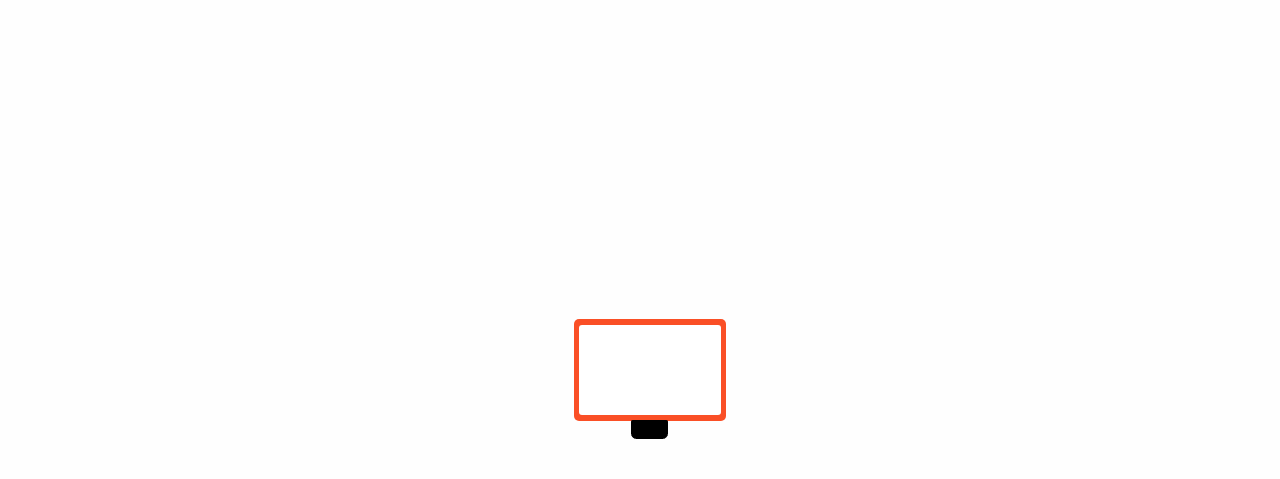

--- FILE ---
content_type: text/html; charset=UTF-8
request_url: https://varietyhouse.com.pk/shop/yihua-q208a/
body_size: 50556
content:
<!DOCTYPE html><html lang="en-US" prefix="og: https://ogp.me/ns#" class="no-js"><head><script data-no-optimize="1">var litespeed_docref=sessionStorage.getItem("litespeed_docref");litespeed_docref&&(Object.defineProperty(document,"referrer",{get:function(){return litespeed_docref}}),sessionStorage.removeItem("litespeed_docref"));</script>  <script type="litespeed/javascript">!function(f,b,e,v,n,t,s){if(f.fbq)return;n=f.fbq=function(){n.callMethod?n.callMethod.apply(n,arguments):n.queue.push(arguments)};if(!f._fbq)f._fbq=n;n.push=n;n.loaded=!0;n.version='2.0';n.queue=[];t=b.createElement(e);t.async=!0;t.src=v;s=b.getElementsByTagName(e)[0];s.parentNode.insertBefore(t,s)}(window,document,'script','https://connect.facebook.net/en_US/fbevents.js');fbq('init','619462645819214');fbq('track','PageView')</script> <noscript><img height="1" width="1" style="display:none"
src="https://www.facebook.com/tr?id=619462645819214&ev=PageView&noscript=1"
/></noscript><meta charset="UTF-8" /><meta name="viewport" content="width=device-width, initial-scale=1" /><link rel="profile" href="//gmpg.org/xfn/11" /> <script type="litespeed/javascript">window._wca=window._wca||[]</script> <title>Yihua YH-Q208A - Variety House</title><meta name="description" content="Ships In: 1-3 Days Delivery Area: Nationwide Shipped By: Variety House"/><meta name="robots" content="follow, index, max-snippet:-1, max-video-preview:-1, max-image-preview:large"/><link rel="canonical" href="https://varietyhouse.com.pk/shop/yihua-q208a/" /><meta property="og:locale" content="en_US" /><meta property="og:type" content="product" /><meta property="og:title" content="Yihua YH-Q208A - Variety House" /><meta property="og:description" content="Ships In: 1-3 Days Delivery Area: Nationwide Shipped By: Variety House" /><meta property="og:url" content="https://varietyhouse.com.pk/shop/yihua-q208a/" /><meta property="og:site_name" content="Variety House" /><meta property="og:updated_time" content="2024-06-01T16:10:57+00:00" /><meta property="og:image" content="https://varietyhouse.com.pk/wp-content/uploads/yh-850-tay_421720b9ccc74a879c5f49a89288b716_1024x1024.jpg" /><meta property="og:image:secure_url" content="https://varietyhouse.com.pk/wp-content/uploads/yh-850-tay_421720b9ccc74a879c5f49a89288b716_1024x1024.jpg" /><meta property="og:image:width" content="1280" /><meta property="og:image:height" content="1280" /><meta property="og:image:alt" content="Yihua YH-Q208A" /><meta property="og:image:type" content="image/jpeg" /><meta property="product:brand" content="Heat Gun Element &amp; Nozzle" /><meta property="product:price:amount" content="1425" /><meta property="product:price:currency" content="PKR" /><meta property="product:availability" content="instock" /><meta property="product:retailer_item_id" content="YH-Q208A-PIPE" /><meta name="twitter:card" content="summary_large_image" /><meta name="twitter:title" content="Yihua YH-Q208A - Variety House" /><meta name="twitter:description" content="Ships In: 1-3 Days Delivery Area: Nationwide Shipped By: Variety House" /><meta name="twitter:image" content="https://varietyhouse.com.pk/wp-content/uploads/yh-850-tay_421720b9ccc74a879c5f49a89288b716_1024x1024.jpg" /><meta name="twitter:label1" content="Price" /><meta name="twitter:data1" content="&#8360;1,425" /><meta name="twitter:label2" content="Availability" /><meta name="twitter:data2" content="In stock" /> <script type="application/ld+json" class="rank-math-schema-pro">{"@context":"https://schema.org","@graph":[{"@type":["ElectronicsStore","Organization"],"@id":"https://varietyhouse.com.pk/#organization","name":"Variety House","url":"https://varietyhouse.com.pk","logo":{"@type":"ImageObject","@id":"https://varietyhouse.com.pk/#logo","url":"https://varietyhouse.com.pk/wp-content/uploads/2022/08/variety-house-logo-scaled.jpg","contentUrl":"https://varietyhouse.com.pk/wp-content/uploads/2022/08/variety-house-logo-scaled.jpg","caption":"Variety House","inLanguage":"en-US","width":"1810","height":"1600"},"openingHours":["Monday,Tuesday,Wednesday,Thursday,Friday,Saturday,Sunday 09:00-17:00"],"image":{"@id":"https://varietyhouse.com.pk/#logo"}},{"@type":"WebSite","@id":"https://varietyhouse.com.pk/#website","url":"https://varietyhouse.com.pk","name":"Variety House","publisher":{"@id":"https://varietyhouse.com.pk/#organization"},"inLanguage":"en-US"},{"@type":"ImageObject","@id":"https://varietyhouse.com.pk/wp-content/uploads/yh-850-tay_421720b9ccc74a879c5f49a89288b716_1024x1024.jpg","url":"https://varietyhouse.com.pk/wp-content/uploads/yh-850-tay_421720b9ccc74a879c5f49a89288b716_1024x1024.jpg","width":"1280","height":"1280","inLanguage":"en-US"},{"@type":"BreadcrumbList","@id":"https://varietyhouse.com.pk/shop/yihua-q208a/#breadcrumb","itemListElement":[{"@type":"ListItem","position":"1","item":{"@id":"https://varietyhouse.com.pk","name":"Home"}},{"@type":"ListItem","position":"2","item":{"@id":"https://varietyhouse.com.pk/shop/","name":"Shop"}},{"@type":"ListItem","position":"3","item":{"@id":"https://varietyhouse.com.pk/product-category/heat-gun-element/","name":"Heat Gun Element &amp; Nozzle"}},{"@type":"ListItem","position":"4","item":{"@id":"https://varietyhouse.com.pk/shop/yihua-q208a/","name":"Yihua YH-Q208A"}}]},{"@type":"ItemPage","@id":"https://varietyhouse.com.pk/shop/yihua-q208a/#webpage","url":"https://varietyhouse.com.pk/shop/yihua-q208a/","name":"Yihua YH-Q208A - Variety House","datePublished":"2022-01-26T06:15:58+00:00","dateModified":"2024-06-01T16:10:57+00:00","isPartOf":{"@id":"https://varietyhouse.com.pk/#website"},"primaryImageOfPage":{"@id":"https://varietyhouse.com.pk/wp-content/uploads/yh-850-tay_421720b9ccc74a879c5f49a89288b716_1024x1024.jpg"},"inLanguage":"en-US","breadcrumb":{"@id":"https://varietyhouse.com.pk/shop/yihua-q208a/#breadcrumb"}},{"@type":"Product","brand":{"@type":"Brand","name":"Heat Gun Element &amp; Nozzle"},"name":"Yihua YH-Q208A - Variety House","description":"Ships In:\u00a01-3 Days Delivery Area:\u00a0Nationwide Shipped By:\u00a0Variety House","sku":"YH-Q208A-PIPE","category":"Heat Gun Element &amp; Nozzle","mainEntityOfPage":{"@id":"https://varietyhouse.com.pk/shop/yihua-q208a/#webpage"},"image":[{"@type":"ImageObject","url":"https://varietyhouse.com.pk/wp-content/uploads/yh-850-tay_421720b9ccc74a879c5f49a89288b716_1024x1024.jpg","height":"1280","width":"1280"}],"offers":{"@type":"Offer","price":"1425","priceCurrency":"PKR","priceValidUntil":"2027-12-31","availability":"https://schema.org/InStock","itemCondition":"NewCondition","url":"https://varietyhouse.com.pk/shop/yihua-q208a/","seller":{"@type":"Organization","@id":"https://varietyhouse.com.pk/","name":"Variety House","url":"https://varietyhouse.com.pk","logo":"https://varietyhouse.com.pk/wp-content/uploads/2022/08/variety-house-logo-scaled.jpg"}},"@id":"https://varietyhouse.com.pk/shop/yihua-q208a/#richSnippet"}]}</script> <link rel='dns-prefetch' href='//stats.wp.com' /><link rel='dns-prefetch' href='//fonts.googleapis.com' /><link rel='dns-prefetch' href='//c0.wp.com' /><link rel="alternate" type="application/rss+xml" title="Variety House &raquo; Feed" href="https://varietyhouse.com.pk/feed/" /><link rel="alternate" type="application/rss+xml" title="Variety House &raquo; Comments Feed" href="https://varietyhouse.com.pk/comments/feed/" /><link id="woocommerce-notification-fonts" rel="preload" href="https://varietyhouse.com.pk/wp-content/plugins/woocommerce-notification/fonts/icons-close.woff2" as="font" crossorigin><link data-optimized="2" rel="stylesheet" href="https://varietyhouse.com.pk/wp-content/litespeed/css/225733b9f0292cd6a569d265bb16e1f8.css?ver=09f92" /><style id='woocommerce-notification-inline-css' type='text/css'>#message-purchased #notify-close:before{color:#000000;}#message-purchased .message-purchase-main::before{background-image: url('https://varietyhouse.com.pk/wp-content/plugins/woocommerce-notification/images/background/bg_grey.png');   border-radius:0;}#message-purchased .wn-notification-image-wrapper{padding:0;}#message-purchased .wn-notification-message-container{padding-left:20px;}                #message-purchased .message-purchase-main{                        background-color: #ffffff;                                               color:#000000 !important;                        border-radius:0 ;                }#message-purchased .message-purchase-main p, #message-purchased .message-purchase-main p small{                        color:#000000 !important;                }                 #message-purchased .message-purchase-main p a, #message-purchased .message-purchase-main p span{                        color:#000000 !important;                }</style><link rel='stylesheet' id='wp-block-library-css' href='https://c0.wp.com/c/6.6.2/wp-includes/css/dist/block-library/style.min.css' type='text/css' media='all' /><style id='wp-block-library-inline-css' type='text/css'>.has-text-align-justify{text-align:justify;}</style><link rel='stylesheet' id='mediaelement-css' href='https://c0.wp.com/c/6.6.2/wp-includes/js/mediaelement/mediaelementplayer-legacy.min.css' type='text/css' media='all' /><link rel='stylesheet' id='wp-mediaelement-css' href='https://c0.wp.com/c/6.6.2/wp-includes/js/mediaelement/wp-mediaelement.min.css' type='text/css' media='all' /><style id='jetpack-sharing-buttons-style-inline-css' type='text/css'>.jetpack-sharing-buttons__services-list{display:flex;flex-direction:row;flex-wrap:wrap;gap:0;list-style-type:none;margin:5px;padding:0}.jetpack-sharing-buttons__services-list.has-small-icon-size{font-size:12px}.jetpack-sharing-buttons__services-list.has-normal-icon-size{font-size:16px}.jetpack-sharing-buttons__services-list.has-large-icon-size{font-size:24px}.jetpack-sharing-buttons__services-list.has-huge-icon-size{font-size:36px}@media print{.jetpack-sharing-buttons__services-list{display:none!important}}.editor-styles-wrapper .wp-block-jetpack-sharing-buttons{gap:0;padding-inline-start:0}ul.jetpack-sharing-buttons__services-list.has-background{padding:1.25em 2.375em}</style><style id='rank-math-toc-block-style-inline-css' type='text/css'>.wp-block-rank-math-toc-block nav ol{counter-reset:item}.wp-block-rank-math-toc-block nav ol li{display:block}.wp-block-rank-math-toc-block nav ol li:before{content:counters(item, ".") ". ";counter-increment:item}</style><style id='classic-theme-styles-inline-css' type='text/css'>/*! This file is auto-generated */
.wp-block-button__link{color:#fff;background-color:#32373c;border-radius:9999px;box-shadow:none;text-decoration:none;padding:calc(.667em + 2px) calc(1.333em + 2px);font-size:1.125em}.wp-block-file__button{background:#32373c;color:#fff;text-decoration:none}</style><style id='global-styles-inline-css' type='text/css'>:root{--wp--preset--aspect-ratio--square: 1;--wp--preset--aspect-ratio--4-3: 4/3;--wp--preset--aspect-ratio--3-4: 3/4;--wp--preset--aspect-ratio--3-2: 3/2;--wp--preset--aspect-ratio--2-3: 2/3;--wp--preset--aspect-ratio--16-9: 16/9;--wp--preset--aspect-ratio--9-16: 9/16;--wp--preset--color--black: #000000;--wp--preset--color--cyan-bluish-gray: #abb8c3;--wp--preset--color--white: #ffffff;--wp--preset--color--pale-pink: #f78da7;--wp--preset--color--vivid-red: #cf2e2e;--wp--preset--color--luminous-vivid-orange: #ff6900;--wp--preset--color--luminous-vivid-amber: #fcb900;--wp--preset--color--light-green-cyan: #7bdcb5;--wp--preset--color--vivid-green-cyan: #00d084;--wp--preset--color--pale-cyan-blue: #8ed1fc;--wp--preset--color--vivid-cyan-blue: #0693e3;--wp--preset--color--vivid-purple: #9b51e0;--wp--preset--gradient--vivid-cyan-blue-to-vivid-purple: linear-gradient(135deg,rgba(6,147,227,1) 0%,rgb(155,81,224) 100%);--wp--preset--gradient--light-green-cyan-to-vivid-green-cyan: linear-gradient(135deg,rgb(122,220,180) 0%,rgb(0,208,130) 100%);--wp--preset--gradient--luminous-vivid-amber-to-luminous-vivid-orange: linear-gradient(135deg,rgba(252,185,0,1) 0%,rgba(255,105,0,1) 100%);--wp--preset--gradient--luminous-vivid-orange-to-vivid-red: linear-gradient(135deg,rgba(255,105,0,1) 0%,rgb(207,46,46) 100%);--wp--preset--gradient--very-light-gray-to-cyan-bluish-gray: linear-gradient(135deg,rgb(238,238,238) 0%,rgb(169,184,195) 100%);--wp--preset--gradient--cool-to-warm-spectrum: linear-gradient(135deg,rgb(74,234,220) 0%,rgb(151,120,209) 20%,rgb(207,42,186) 40%,rgb(238,44,130) 60%,rgb(251,105,98) 80%,rgb(254,248,76) 100%);--wp--preset--gradient--blush-light-purple: linear-gradient(135deg,rgb(255,206,236) 0%,rgb(152,150,240) 100%);--wp--preset--gradient--blush-bordeaux: linear-gradient(135deg,rgb(254,205,165) 0%,rgb(254,45,45) 50%,rgb(107,0,62) 100%);--wp--preset--gradient--luminous-dusk: linear-gradient(135deg,rgb(255,203,112) 0%,rgb(199,81,192) 50%,rgb(65,88,208) 100%);--wp--preset--gradient--pale-ocean: linear-gradient(135deg,rgb(255,245,203) 0%,rgb(182,227,212) 50%,rgb(51,167,181) 100%);--wp--preset--gradient--electric-grass: linear-gradient(135deg,rgb(202,248,128) 0%,rgb(113,206,126) 100%);--wp--preset--gradient--midnight: linear-gradient(135deg,rgb(2,3,129) 0%,rgb(40,116,252) 100%);--wp--preset--font-size--small: 13px;--wp--preset--font-size--medium: 20px;--wp--preset--font-size--large: 36px;--wp--preset--font-size--x-large: 42px;--wp--preset--font-family--inter: "Inter", sans-serif;--wp--preset--font-family--cardo: Cardo;--wp--preset--spacing--20: 0.44rem;--wp--preset--spacing--30: 0.67rem;--wp--preset--spacing--40: 1rem;--wp--preset--spacing--50: 1.5rem;--wp--preset--spacing--60: 2.25rem;--wp--preset--spacing--70: 3.38rem;--wp--preset--spacing--80: 5.06rem;--wp--preset--shadow--natural: 6px 6px 9px rgba(0, 0, 0, 0.2);--wp--preset--shadow--deep: 12px 12px 50px rgba(0, 0, 0, 0.4);--wp--preset--shadow--sharp: 6px 6px 0px rgba(0, 0, 0, 0.2);--wp--preset--shadow--outlined: 6px 6px 0px -3px rgba(255, 255, 255, 1), 6px 6px rgba(0, 0, 0, 1);--wp--preset--shadow--crisp: 6px 6px 0px rgba(0, 0, 0, 1);}:where(.is-layout-flex){gap: 0.5em;}:where(.is-layout-grid){gap: 0.5em;}body .is-layout-flex{display: flex;}.is-layout-flex{flex-wrap: wrap;align-items: center;}.is-layout-flex > :is(*, div){margin: 0;}body .is-layout-grid{display: grid;}.is-layout-grid > :is(*, div){margin: 0;}:where(.wp-block-columns.is-layout-flex){gap: 2em;}:where(.wp-block-columns.is-layout-grid){gap: 2em;}:where(.wp-block-post-template.is-layout-flex){gap: 1.25em;}:where(.wp-block-post-template.is-layout-grid){gap: 1.25em;}.has-black-color{color: var(--wp--preset--color--black) !important;}.has-cyan-bluish-gray-color{color: var(--wp--preset--color--cyan-bluish-gray) !important;}.has-white-color{color: var(--wp--preset--color--white) !important;}.has-pale-pink-color{color: var(--wp--preset--color--pale-pink) !important;}.has-vivid-red-color{color: var(--wp--preset--color--vivid-red) !important;}.has-luminous-vivid-orange-color{color: var(--wp--preset--color--luminous-vivid-orange) !important;}.has-luminous-vivid-amber-color{color: var(--wp--preset--color--luminous-vivid-amber) !important;}.has-light-green-cyan-color{color: var(--wp--preset--color--light-green-cyan) !important;}.has-vivid-green-cyan-color{color: var(--wp--preset--color--vivid-green-cyan) !important;}.has-pale-cyan-blue-color{color: var(--wp--preset--color--pale-cyan-blue) !important;}.has-vivid-cyan-blue-color{color: var(--wp--preset--color--vivid-cyan-blue) !important;}.has-vivid-purple-color{color: var(--wp--preset--color--vivid-purple) !important;}.has-black-background-color{background-color: var(--wp--preset--color--black) !important;}.has-cyan-bluish-gray-background-color{background-color: var(--wp--preset--color--cyan-bluish-gray) !important;}.has-white-background-color{background-color: var(--wp--preset--color--white) !important;}.has-pale-pink-background-color{background-color: var(--wp--preset--color--pale-pink) !important;}.has-vivid-red-background-color{background-color: var(--wp--preset--color--vivid-red) !important;}.has-luminous-vivid-orange-background-color{background-color: var(--wp--preset--color--luminous-vivid-orange) !important;}.has-luminous-vivid-amber-background-color{background-color: var(--wp--preset--color--luminous-vivid-amber) !important;}.has-light-green-cyan-background-color{background-color: var(--wp--preset--color--light-green-cyan) !important;}.has-vivid-green-cyan-background-color{background-color: var(--wp--preset--color--vivid-green-cyan) !important;}.has-pale-cyan-blue-background-color{background-color: var(--wp--preset--color--pale-cyan-blue) !important;}.has-vivid-cyan-blue-background-color{background-color: var(--wp--preset--color--vivid-cyan-blue) !important;}.has-vivid-purple-background-color{background-color: var(--wp--preset--color--vivid-purple) !important;}.has-black-border-color{border-color: var(--wp--preset--color--black) !important;}.has-cyan-bluish-gray-border-color{border-color: var(--wp--preset--color--cyan-bluish-gray) !important;}.has-white-border-color{border-color: var(--wp--preset--color--white) !important;}.has-pale-pink-border-color{border-color: var(--wp--preset--color--pale-pink) !important;}.has-vivid-red-border-color{border-color: var(--wp--preset--color--vivid-red) !important;}.has-luminous-vivid-orange-border-color{border-color: var(--wp--preset--color--luminous-vivid-orange) !important;}.has-luminous-vivid-amber-border-color{border-color: var(--wp--preset--color--luminous-vivid-amber) !important;}.has-light-green-cyan-border-color{border-color: var(--wp--preset--color--light-green-cyan) !important;}.has-vivid-green-cyan-border-color{border-color: var(--wp--preset--color--vivid-green-cyan) !important;}.has-pale-cyan-blue-border-color{border-color: var(--wp--preset--color--pale-cyan-blue) !important;}.has-vivid-cyan-blue-border-color{border-color: var(--wp--preset--color--vivid-cyan-blue) !important;}.has-vivid-purple-border-color{border-color: var(--wp--preset--color--vivid-purple) !important;}.has-vivid-cyan-blue-to-vivid-purple-gradient-background{background: var(--wp--preset--gradient--vivid-cyan-blue-to-vivid-purple) !important;}.has-light-green-cyan-to-vivid-green-cyan-gradient-background{background: var(--wp--preset--gradient--light-green-cyan-to-vivid-green-cyan) !important;}.has-luminous-vivid-amber-to-luminous-vivid-orange-gradient-background{background: var(--wp--preset--gradient--luminous-vivid-amber-to-luminous-vivid-orange) !important;}.has-luminous-vivid-orange-to-vivid-red-gradient-background{background: var(--wp--preset--gradient--luminous-vivid-orange-to-vivid-red) !important;}.has-very-light-gray-to-cyan-bluish-gray-gradient-background{background: var(--wp--preset--gradient--very-light-gray-to-cyan-bluish-gray) !important;}.has-cool-to-warm-spectrum-gradient-background{background: var(--wp--preset--gradient--cool-to-warm-spectrum) !important;}.has-blush-light-purple-gradient-background{background: var(--wp--preset--gradient--blush-light-purple) !important;}.has-blush-bordeaux-gradient-background{background: var(--wp--preset--gradient--blush-bordeaux) !important;}.has-luminous-dusk-gradient-background{background: var(--wp--preset--gradient--luminous-dusk) !important;}.has-pale-ocean-gradient-background{background: var(--wp--preset--gradient--pale-ocean) !important;}.has-electric-grass-gradient-background{background: var(--wp--preset--gradient--electric-grass) !important;}.has-midnight-gradient-background{background: var(--wp--preset--gradient--midnight) !important;}.has-small-font-size{font-size: var(--wp--preset--font-size--small) !important;}.has-medium-font-size{font-size: var(--wp--preset--font-size--medium) !important;}.has-large-font-size{font-size: var(--wp--preset--font-size--large) !important;}.has-x-large-font-size{font-size: var(--wp--preset--font-size--x-large) !important;}
:where(.wp-block-post-template.is-layout-flex){gap: 1.25em;}:where(.wp-block-post-template.is-layout-grid){gap: 1.25em;}
:where(.wp-block-columns.is-layout-flex){gap: 2em;}:where(.wp-block-columns.is-layout-grid){gap: 2em;}
:root :where(.wp-block-pullquote){font-size: 1.5em;line-height: 1.6;}</style><link rel='stylesheet' id='photoswipe-css' href='https://c0.wp.com/p/woocommerce/9.3.5/assets/css/photoswipe/photoswipe.min.css' type='text/css' media='all' /><link rel='stylesheet' id='photoswipe-default-skin-css' href='https://c0.wp.com/p/woocommerce/9.3.5/assets/css/photoswipe/default-skin/default-skin.min.css' type='text/css' media='all' /><link rel='stylesheet' id='woocommerce-layout-css' href='https://c0.wp.com/p/woocommerce/9.3.5/assets/css/woocommerce-layout.css' type='text/css' media='all' /><style id='woocommerce-layout-inline-css' type='text/css'>.infinite-scroll .woocommerce-pagination {
		display: none;
	}</style><link rel='stylesheet' id='woocommerce-smallscreen-css' href='https://c0.wp.com/p/woocommerce/9.3.5/assets/css/woocommerce-smallscreen.css' type='text/css' media='only screen and (max-width: 768px)' /><link rel='stylesheet' id='woocommerce-general-css' href='https://c0.wp.com/p/woocommerce/9.3.5/assets/css/woocommerce.css' type='text/css' media='all' /><style id='woocommerce-inline-inline-css' type='text/css'>.woocommerce form .form-row .required { visibility: visible; }</style><style id='besa-style-inline-css' type='text/css'>:root {--tb-theme-body: #ffffff;--tb-theme-color: #ff4326;--tb-theme-color-hover: #f23f24;--tb-theme-color-hover-2: #e53c22;--tb-theme-second-color: #fcd537;--tb-theme-second-color-hover: #efca34;--tb-theme-second-color-hover-2: #e2bf31;--tb-header-mobile-bg: #ffffff;--tb-header-mobile-color: #262626;--tb-bg-buy-now: #fa4f26;--tb-bg-buy-now-hover: #e14722;}:root {--tb-text-primary-font: 'Open Sans'}/* Theme Options Styles *//* Custom Color (skin) */@media (max-width: 1199px) {/* Limit logo image height for mobile according to mobile header height */.mobile-logo a img {max-width: 170px;}.mobile-logo a img {padding-top: 10px;padding-right: 10px;padding-bottom: 10px;padding-left: 10px;}}/* Custom CSS */</style><link rel='stylesheet' id='jetpack_css-css' href='https://c0.wp.com/p/jetpack/13.5.1/css/jetpack.css' type='text/css' media='all' /><link rel="preconnect" href="https://fonts.gstatic.com/" crossorigin><script type="litespeed/javascript" data-src="https://c0.wp.com/c/6.6.2/wp-includes/js/jquery/jquery.min.js" id="jquery-core-js"></script> <script type="litespeed/javascript" data-src="https://c0.wp.com/c/6.6.2/wp-includes/js/jquery/jquery-migrate.min.js" id="jquery-migrate-js"></script> <script id="woocommerce-notification-js-extra" type="litespeed/javascript">var _woocommerce_notification_params={"str_about":"About","str_ago":"ago","str_day":"day","str_days":"days","str_hour":"hour","str_hours":"hours","str_min":"minute","str_mins":"minutes","str_secs":"secs","str_few_sec":"a few seconds","time_close":"24","show_close":"1","change_virtual_time":"1","change_message_number":"1","loop":"1","loop_session":"0","loop_session_total":"100","loop_session_duration":"3600","display_time":"5","next_time":"30","notification_per_page":"60","display_effect":"fade-in","hidden_effect":"fade-out","redirect_target":"1","image":"1","messages":["{first_name} in {city} purchased a {product_with_link} {time_ago}","{product_with_link} {custom}"],"message_custom":"{number} people seeing this product right now","message_number_min":"100","message_number_max":"200","detect":"1","time":"10","names":["QWhtZWQN","S2FtcmFuDQ==","Uml6d2FuDQ==","QXRpcQ0=","TWF0ZWVuDQ==","RmFpemFuDQ==","VGFsaGEN","V2FoZWVkDQ==","Rml6YW4="],"cities":["TXVsdGFuIHJvYWQsIExhaG9yZS4=","QmFocmlhIHRvd24sIExhaG9yZQ==","TW9kYWwgVG93biwgTGFob3JlLA==","S29yYW5naSB0b3duLCBLYXJhY2hp","R2hudGEgZ2FyLCBGYWlzYWxiYWQs"],"country":"Pakistan","start_virtual_time":"0","end_virtual_time":"10","current_hour":"22","in_the_same_cate":"1","billing":"0","initial_delay":"0","ajax_url":"","products":[{"title":"Goot Japan Soldering Iron Element KS-60H","url":"https:\/\/varietyhouse.com.pk\/shop\/soldering-iron-element-goot-ks-60h\/?link=d32df10a19","thumb":"https:\/\/varietyhouse.com.pk\/wp-content\/uploads\/2021\/08\/Background-with-logo-KS-60H.jpg"},{"title":"Hakko H503TBB6 (BB6) Soldering Tip for Hakko503 Red Soldering Iron","url":"https:\/\/varietyhouse.com.pk\/shop\/hakko-h503tbb6-bb6-soldering-tip-for-hakko503-red-soldering-iron\/?link=d32df10a19","thumb":"https:\/\/varietyhouse.com.pk\/wp-content\/uploads\/Hakkao-503-60w.jpg"},{"title":"Jojo Soldering Iron Element 100W","url":"https:\/\/varietyhouse.com.pk\/shop\/soldering-iron-element-jojo-100w\/?link=d32df10a19","thumb":"https:\/\/varietyhouse.com.pk\/wp-content\/uploads\/2021\/08\/100w4.png"},{"title":"Santus Soldering Iron Bit STS 30W","url":"https:\/\/varietyhouse.com.pk\/shop\/santus-soldering-iron-bit-sts-30w\/?link=d32df10a19","thumb":"https:\/\/varietyhouse.com.pk\/wp-content\/uploads\/STS-30.jpg"},{"title":"Tni-U Soldering Iron K-Type Bit 60W","url":"https:\/\/varietyhouse.com.pk\/shop\/k-type-60w-soldering-iron-bit-element\/?link=d32df10a19","thumb":"https:\/\/varietyhouse.com.pk\/wp-content\/uploads\/mtk-60w.jpg"},{"title":"KADA 850 2W Hot Air Heating Element Replacement With 2 Wire","url":"https:\/\/varietyhouse.com.pk\/shop\/heat-gun-element\/?link=d32df10a19","thumb":"https:\/\/varietyhouse.com.pk\/wp-content\/uploads\/heat-gun-element.jpg"},{"title":"Soldring Iron Steel Bit China Blue 40W","url":"https:\/\/varietyhouse.com.pk\/shop\/soldring-iron-bit-china-40w-steel\/?link=d32df10a19","thumb":"https:\/\/varietyhouse.com.pk\/wp-content\/uploads\/2021\/08\/Background-with-logo-40W-BIT-CHNIA-.jpg"},{"title":"Soldring iron bit TGK 30W","url":"https:\/\/varietyhouse.com.pk\/shop\/soldring-iron-bit-tgk-30w\/?link=d32df10a19","thumb":"https:\/\/varietyhouse.com.pk\/wp-content\/uploads\/tgk-bit-2.jpg"},{"title":"Mechanic Lead-Free ESD Soldering Black Tip 900M-T-IS","url":"https:\/\/varietyhouse.com.pk\/shop\/mc-tip-900m-tis-black\/?link=d32df10a19","thumb":"https:\/\/varietyhouse.com.pk\/wp-content\/uploads\/tip-900M-T-IS.jpg"},{"title":"Mechanic Superfine Fingerprinter Sensor Repair Soldering Tip 900M-T-FC","url":"https:\/\/varietyhouse.com.pk\/shop\/mc-tip-900m-tfc\/?link=d32df10a19","thumb":"https:\/\/varietyhouse.com.pk\/wp-content\/uploads\/Tip-900M-T-FC.jpg"},{"title":"Hot air gun heating element for brushless fan type","url":"https:\/\/varietyhouse.com.pk\/shop\/hot-air-gun-heating-element-for-brushless-fan-type\/?link=d32df10a19","thumb":"https:\/\/varietyhouse.com.pk\/wp-content\/uploads\/2021\/08\/hot-air-gun-heating-element-for-brushless-fan-type.jpg"},{"title":"Mechanic Superfine Fingerprinter Sensor Repair Soldering Tip 900M-T-FI","url":"https:\/\/varietyhouse.com.pk\/shop\/mc-tip-900m-tfi\/?link=d32df10a19","thumb":"https:\/\/varietyhouse.com.pk\/wp-content\/uploads\/Tip-900M-T-FI.jpg"},{"title":"Yihua YH-131B Element For Yh 947V,928D-Ii,Iii","url":"https:\/\/varietyhouse.com.pk\/shop\/yh-131b-element-for-yh-947v928d-iiiii\/?link=d32df10a19","thumb":"https:\/\/varietyhouse.com.pk\/wp-content\/uploads\/YH-131B-ELMT.jpg"},{"title":"Baku 900M-T-S","url":"https:\/\/varietyhouse.com.pk\/shop\/baku-900m-t-s\/?link=d32df10a19","thumb":""},{"title":"Hakko H502TBB4 (BB4) Soldering Tip for Hakko 501,502 Red Soldering Iron","url":"https:\/\/varietyhouse.com.pk\/shop\/hakko-h502tbb4-bb4-soldering-tip-for-hakko-501502-red-soldering-iron\/?link=d32df10a19","thumb":"https:\/\/varietyhouse.com.pk\/wp-content\/uploads\/Hakkao-502-40w-2.jpg"},{"title":"Goot Japan Soldering Iron Element KS-100H","url":"https:\/\/varietyhouse.com.pk\/shop\/heater-ks-100h\/?link=d32df10a19","thumb":""},{"title":"Yihua YH-S218G Pipe","url":"https:\/\/varietyhouse.com.pk\/shop\/yh-s218g-pipe\/?link=d32df10a19","thumb":""},{"title":"Jojo Soldering Iron Element 150W","url":"https:\/\/varietyhouse.com.pk\/shop\/soldering-iron-element-jojo-150w\/?link=d32df10a19","thumb":"https:\/\/varietyhouse.com.pk\/wp-content\/uploads\/2021\/08\/150w1.png"},{"title":"Yihua YH-R208A","url":"https:\/\/varietyhouse.com.pk\/shop\/yihua-r208a\/?link=d32df10a19","thumb":"https:\/\/varietyhouse.com.pk\/wp-content\/uploads\/R208A.jpg"},{"title":"Yihua YH-948-Iii Element For","url":"https:\/\/varietyhouse.com.pk\/shop\/yh-element-for-948-iii\/?link=d32df10a19","thumb":""},{"title":"Yihua YH-S218A Pipe","url":"https:\/\/varietyhouse.com.pk\/shop\/yh-s218a-pipe\/?link=d32df10a19","thumb":""},{"title":"Soldering Station Bit Tni-u (900-MT4C)","url":"https:\/\/varietyhouse.com.pk\/shop\/soldering-station-bit-tni-u-900-mt4c\/?link=d32df10a19","thumb":"https:\/\/varietyhouse.com.pk\/wp-content\/uploads\/mt4c.jpg"},{"title":"Soldering Iron metal heater","url":"https:\/\/varietyhouse.com.pk\/shop\/soldering-iron-metal-heater\/?link=d32df10a19","thumb":"https:\/\/varietyhouse.com.pk\/wp-content\/uploads\/2021\/08\/soldering-iron.jpg"},{"title":"Yihua YH-Q208I Element","url":"https:\/\/varietyhouse.com.pk\/shop\/yihua-element-for-q208i\/?link=d32df10a19","thumb":"https:\/\/varietyhouse.com.pk\/wp-content\/uploads\/2022\/09\/VHL-Background-Q208I.jpg"},{"title":"Soldering Iron Element Coair 40W","url":"https:\/\/varietyhouse.com.pk\/shop\/soldering-iron-element-coair-40w\/?link=d32df10a19","thumb":""},{"title":"Yihua YH-Q208C Hot Air PIPE","url":"https:\/\/varietyhouse.com.pk\/shop\/yihua-hot-air-q208c\/?link=d32df10a19","thumb":"https:\/\/varietyhouse.com.pk\/wp-content\/uploads\/2022\/09\/VHL-Background-Element-for-Q208C.jpg"},{"title":"Soldring Iron Steel Bit China Blue 60W","url":"https:\/\/varietyhouse.com.pk\/shop\/soldring-iron-bit-china-60w-steel\/?link=d32df10a19","thumb":"https:\/\/varietyhouse.com.pk\/wp-content\/uploads\/2021\/08\/Background-with-logo-60W-BIT-CHNIA-.jpg"},{"title":"Yihua Nozzle N5","url":"https:\/\/varietyhouse.com.pk\/shop\/yihua-nozzle-n5\/?link=d32df10a19","thumb":"https:\/\/varietyhouse.com.pk\/wp-content\/uploads\/2022\/01\/heat-gun-nozel-4-scaled.jpg"},{"title":"Tni-U Soldering Iron\/Station Bit 3 In 1","url":"https:\/\/varietyhouse.com.pk\/shop\/tni-u-bit-3-in-1-soldering-iron-station\/?link=d32df10a19","thumb":"https:\/\/varietyhouse.com.pk\/wp-content\/uploads\/2022\/11\/1c0d4b4f6d84d99631b96a36a11ff7c9-1.jpg"},{"title":"Yihua YH-131B 45W Element","url":"https:\/\/varietyhouse.com.pk\/shop\/yh-131b-45w-element\/?link=d32df10a19","thumb":""},{"title":"Santus Soldering Iron Bit SB 30W","url":"https:\/\/varietyhouse.com.pk\/shop\/santus-soldering-iron-bit-sb-30w\/?link=d32df10a19","thumb":"https:\/\/varietyhouse.com.pk\/wp-content\/uploads\/SB.jpg"},{"title":"Tni-U Soldering Iron K-Type Bit 40W","url":"https:\/\/varietyhouse.com.pk\/shop\/tni-u-soldering-iron-k-type-bit-40w\/?link=d32df10a19","thumb":"https:\/\/varietyhouse.com.pk\/wp-content\/uploads\/mtk-60w.jpg"},{"title":"Yihua YH-S208G Pipe For 862Bd+","url":"https:\/\/varietyhouse.com.pk\/shop\/yihua-s208g\/?link=d32df10a19","thumb":"https:\/\/varietyhouse.com.pk\/wp-content\/uploads\/El-mango-de-la-pistola-de-aire-caliente-YIHUA-S208G-es-adecuado-para-la-estaci-n.jpg_1080x1080.jpg"},{"title":"Soldering Station Bit Tni-u (900-MT2.4D)","url":"https:\/\/varietyhouse.com.pk\/shop\/soldering-station-bit-tni-u-900-mt2-4d\/?link=d32df10a19","thumb":"https:\/\/varietyhouse.com.pk\/wp-content\/uploads\/mt2.4d-1.jpg"},{"title":"Baku 900M-T-B","url":"https:\/\/varietyhouse.com.pk\/shop\/baku-900m-t-b\/?link=d32df10a19","thumb":""},{"title":"Goot Japan Soldering Iron Element KS-40H","url":"https:\/\/varietyhouse.com.pk\/shop\/soldering-iron-element-goot-ks-40h\/?link=d32df10a19","thumb":"https:\/\/varietyhouse.com.pk\/wp-content\/uploads\/2021\/08\/Background-with-logo-KS-40H-ELEMENT.jpg"},{"title":"Soldering Station Bit Tni-u (900-MT1C)","url":"https:\/\/varietyhouse.com.pk\/shop\/soldering-station-bit-tni-u-900-mt1c\/?link=d32df10a19","thumb":"https:\/\/varietyhouse.com.pk\/wp-content\/uploads\/Mt1c.jpg"},{"title":"Yihua Black Tip I","url":"https:\/\/varietyhouse.com.pk\/shop\/yihua-black-tip-i\/?link=d32df10a19","thumb":"https:\/\/varietyhouse.com.pk\/wp-content\/uploads\/2022\/01\/yh-i-2-scaled.jpg"},{"title":"Desoldering Pump Replacement Nozzle GS-100N","url":"https:\/\/varietyhouse.com.pk\/shop\/desoldering-pump-replacement-nozzle-gs-100n\/?link=d32df10a19","thumb":"https:\/\/varietyhouse.com.pk\/wp-content\/uploads\/GS-100.jpg"},{"title":"Yihua YH-8509 Element","url":"https:\/\/varietyhouse.com.pk\/shop\/yh-8509-element\/?link=d32df10a19","thumb":"https:\/\/varietyhouse.com.pk\/wp-content\/uploads\/8509.jpg"},{"title":"Soldering Station Bit Tni-u (900-MTSK)","url":"https:\/\/varietyhouse.com.pk\/shop\/soldering-station-bit-tni-u-900-mtsk\/?link=d32df10a19","thumb":"https:\/\/varietyhouse.com.pk\/wp-content\/uploads\/mtsk.jpg"},{"title":"Yihua YH-858 Heating Element For 110V\/220V Hot Air Gun 8786D\/995D+\/992Da","url":"https:\/\/varietyhouse.com.pk\/shop\/yihua-858-heating-element-for-110v-220v-hot-air-gun-8786d-995d-992da\/?link=d32df10a19","thumb":"https:\/\/varietyhouse.com.pk\/wp-content\/uploads\/2022\/01\/YIHUA-858-Heating-Element-For-110V-220V-Hot-Air-Gun-8786D-995D-992DA-and-so-on.jpg_Q90.jpg_-scaled.jpg"},{"title":"Yihua YH-Q208F Hot-Air 706 PIPE","url":"https:\/\/varietyhouse.com.pk\/shop\/hot-air-706-q208f\/?link=d32df10a19","thumb":"https:\/\/varietyhouse.com.pk\/wp-content\/uploads\/2022\/09\/VHL-Background-706-Element-for-Q208Fjpg.jpg"},{"title":"RF4 T2-OK Soldering Iron Bit","url":"https:\/\/varietyhouse.com.pk\/shop\/rf4-t2-ok-soldering-iron-bit\/?link=d32df10a19","thumb":"https:\/\/varietyhouse.com.pk\/wp-content\/uploads\/RF4-T2-OK.jpg"},{"title":"Goot Japan Soldering Iron Element KS-20H","url":"https:\/\/varietyhouse.com.pk\/shop\/soldering-iron-element-goot-ks-20h\/?link=d32df10a19","thumb":"https:\/\/varietyhouse.com.pk\/wp-content\/uploads\/2021\/08\/Background-with-logo-KS-20H.jpg"},{"title":"Goot Japan Soldering Iron Element KS-80H","url":"https:\/\/varietyhouse.com.pk\/shop\/soldering-iron-element-goot-ks-80h\/?link=d32df10a19","thumb":"https:\/\/varietyhouse.com.pk\/wp-content\/uploads\/2021\/08\/Background-with-logo-KS-80H-ELEMENT.jpg"},{"title":"Mechanic Series Soldering Tip OT-I","url":"https:\/\/varietyhouse.com.pk\/shop\/mc-tip-ot-i\/?link=d32df10a19","thumb":"https:\/\/varietyhouse.com.pk\/wp-content\/uploads\/Tip-OT-I.jpg"},{"title":"Mechanic Series Soldering Tip OT-T-IS","url":"https:\/\/varietyhouse.com.pk\/shop\/mc-tip-ot-tis\/?link=d32df10a19","thumb":"https:\/\/varietyhouse.com.pk\/wp-content\/uploads\/Tip-OT-T-IS-3.jpg"},{"title":"Kada Heat Gun Pipe 5Pin (China)","url":"https:\/\/varietyhouse.com.pk\/shop\/hot-air-gun-handle-5pin\/?link=d32df10a19","thumb":"https:\/\/varietyhouse.com.pk\/wp-content\/uploads\/2022\/06\/Background-with-logo-5pin-kada-handle.jpg"},{"title":"Yihua YH-134B 110 Element","url":"https:\/\/varietyhouse.com.pk\/shop\/yh-134b-110-element\/?link=d32df10a19","thumb":""}],"enableMobile":"1"}</script> <script type="text/javascript" src="https://c0.wp.com/p/woocommerce/9.3.5/assets/js/jquery-blockui/jquery.blockUI.min.js" id="jquery-blockui-js" defer="defer" data-wp-strategy="defer"></script> <script id="wc-add-to-cart-js-extra" type="litespeed/javascript">var wc_add_to_cart_params={"ajax_url":"\/wp-admin\/admin-ajax.php","wc_ajax_url":"\/?wc-ajax=%%endpoint%%","i18n_view_cart":"View cart","cart_url":"https:\/\/varietyhouse.com.pk\/shopping-cart\/","is_cart":"","cart_redirect_after_add":"yes"}</script> <script type="text/javascript" src="https://c0.wp.com/p/woocommerce/9.3.5/assets/js/frontend/add-to-cart.min.js" id="wc-add-to-cart-js" defer="defer" data-wp-strategy="defer"></script> <script type="text/javascript" src="https://c0.wp.com/p/woocommerce/9.3.5/assets/js/zoom/jquery.zoom.min.js" id="zoom-js" defer="defer" data-wp-strategy="defer"></script> <script type="text/javascript" src="https://c0.wp.com/p/woocommerce/9.3.5/assets/js/flexslider/jquery.flexslider.min.js" id="flexslider-js" defer="defer" data-wp-strategy="defer"></script> <script type="text/javascript" src="https://c0.wp.com/p/woocommerce/9.3.5/assets/js/photoswipe/photoswipe.min.js" id="photoswipe-js" defer="defer" data-wp-strategy="defer"></script> <script type="text/javascript" src="https://c0.wp.com/p/woocommerce/9.3.5/assets/js/photoswipe/photoswipe-ui-default.min.js" id="photoswipe-ui-default-js" defer="defer" data-wp-strategy="defer"></script> <script id="wc-single-product-js-extra" type="litespeed/javascript">var wc_single_product_params={"i18n_required_rating_text":"Please select a rating","review_rating_required":"yes","flexslider":{"rtl":!1,"animation":"slide","smoothHeight":!0,"directionNav":!1,"controlNav":"thumbnails","slideshow":!1,"animationSpeed":500,"animationLoop":!1,"allowOneSlide":!1},"zoom_enabled":"1","zoom_options":[],"photoswipe_enabled":"1","photoswipe_options":{"shareEl":!1,"closeOnScroll":!1,"history":!1,"hideAnimationDuration":0,"showAnimationDuration":0},"flexslider_enabled":"1"}</script> <script type="text/javascript" src="https://c0.wp.com/p/woocommerce/9.3.5/assets/js/frontend/single-product.min.js" id="wc-single-product-js" defer="defer" data-wp-strategy="defer"></script> <script type="text/javascript" src="https://c0.wp.com/p/woocommerce/9.3.5/assets/js/js-cookie/js.cookie.min.js" id="js-cookie-js" defer="defer" data-wp-strategy="defer"></script> <script id="woocommerce-js-extra" type="litespeed/javascript">var woocommerce_params={"ajax_url":"\/wp-admin\/admin-ajax.php","wc_ajax_url":"\/?wc-ajax=%%endpoint%%"}</script> <script type="text/javascript" src="https://c0.wp.com/p/woocommerce/9.3.5/assets/js/frontend/woocommerce.min.js" id="woocommerce-js" defer="defer" data-wp-strategy="defer"></script> <script type="text/javascript" src="https://stats.wp.com/s-202603.js" id="woocommerce-analytics-js" defer="defer" data-wp-strategy="defer"></script> <link rel="https://api.w.org/" href="https://varietyhouse.com.pk/wp-json/" /><link rel="alternate" title="JSON" type="application/json" href="https://varietyhouse.com.pk/wp-json/wp/v2/product/10517" /><link rel="EditURI" type="application/rsd+xml" title="RSD" href="https://varietyhouse.com.pk/xmlrpc.php?rsd" /><meta name="generator" content="WordPress 6.6.2" /><link rel='shortlink' href='https://varietyhouse.com.pk/?p=10517' /><link rel="alternate" title="oEmbed (JSON)" type="application/json+oembed" href="https://varietyhouse.com.pk/wp-json/oembed/1.0/embed?url=https%3A%2F%2Fvarietyhouse.com.pk%2Fshop%2Fyihua-q208a%2F" /><link rel="alternate" title="oEmbed (XML)" type="text/xml+oembed" href="https://varietyhouse.com.pk/wp-json/oembed/1.0/embed?url=https%3A%2F%2Fvarietyhouse.com.pk%2Fshop%2Fyihua-q208a%2F&#038;format=xml" /><meta name="generator" content="Redux 4.4.17" /><style>img#wpstats{display:none}</style><noscript><style>.woocommerce-product-gallery{ opacity: 1 !important; }</style></noscript><meta name="generator" content="Elementor 3.21.8; features: e_optimized_assets_loading; settings: css_print_method-external, google_font-enabled, font_display-auto">
<noscript><style>.lazyload[data-src]{display:none !important;}</style></noscript><style>.lazyload{background-image:none !important;}.lazyload:before{background-image:none !important;}</style><meta name="theme-color" content="#EFF0F5"><style id='wp-fonts-local' type='text/css'>@font-face{font-family:Inter;font-style:normal;font-weight:300 900;font-display:fallback;src:url('https://varietyhouse.com.pk/wp-content/plugins/woocommerce/assets/fonts/Inter-VariableFont_slnt,wght.woff2') format('woff2');font-stretch:normal;}
@font-face{font-family:Cardo;font-style:normal;font-weight:400;font-display:fallback;src:url('https://varietyhouse.com.pk/wp-content/plugins/woocommerce/assets/fonts/cardo_normal_400.woff2') format('woff2');}</style><link rel="icon" href="https://varietyhouse.com.pk/wp-content/uploads/2021/08/cropped-thumbnillogo-32x32.png" sizes="32x32" /><link rel="icon" href="https://varietyhouse.com.pk/wp-content/uploads/2021/08/cropped-thumbnillogo-192x192.png" sizes="192x192" /><link rel="apple-touch-icon" href="https://varietyhouse.com.pk/wp-content/uploads/2021/08/cropped-thumbnillogo-180x180.png" /><meta name="msapplication-TileImage" content="https://varietyhouse.com.pk/wp-content/uploads/2021/08/cropped-thumbnillogo-270x270.png" /><style id="besa_tbay_theme_options-dynamic-css" title="dynamic-css" class="redux-options-output">body{background-color:#ffffff;}</style> <script type="litespeed/javascript" data-src="https://www.googletagmanager.com/gtag/js?id=G-YLGFCC90FB"></script>  <script type="litespeed/javascript">!function(f,b,e,v,n,t,s){if(f.fbq)return;n=f.fbq=function(){n.callMethod?n.callMethod.apply(n,arguments):n.queue.push(arguments)};if(!f._fbq)f._fbq=n;n.push=n;n.loaded=!0;n.version='2.0';n.queue=[];t=b.createElement(e);t.async=!0;t.src=v;s=b.getElementsByTagName(e)[0];s.parentNode.insertBefore(t,s)}(window,document,'script','https://connect.facebook.net/en_US/fbevents.js');fbq('init','619462645819214');fbq('track','PageView')</script> <noscript><img height="1" width="1" style="display:none"
src="https://www.facebook.com/tr?id=619462645819214&ev=PageView&noscript=1"
/></noscript>
 <script type="litespeed/javascript">window.dataLayer=window.dataLayer||[];function gtag(){dataLayer.push(arguments)}
gtag('js',new Date());gtag('config','G-YLGFCC90FB')</script> <script type="application/ld+json">{
  "@context": "https://schema.org",
  "@type": "LocalBusiness",
  "name": "variety house",
  "image": "https://varietyhouse.com.pk/wp-content/uploads/2019/11/main-logo-white.png",
  "@id": "",
  "url": "https://varietyhouse.com.pk/",
  "telephone": "0312 9424249",
  "priceRange": "500",
  "address": {
    "@type": "PostalAddress",
    "streetAddress": "Variety House 16-A Hall Road, Sheikh Rehmat Market,",
    "addressLocality": "Lahore",
    "postalCode": "54000",
    "addressCountry": "PK"
  },
  "openingHoursSpecification": {
    "@type": "OpeningHoursSpecification",
    "dayOfWeek": [
      "Monday",
      "Tuesday",
      "Wednesday",
      "Thursday",
      "Friday",
      "Saturday"
    ],
    "opens": "10:00",
    "closes": "21:00"
  },
  "sameAs": [
    "https://www.facebook.com/varietyhousetooljunction",
    "https://www.instagram.com/varietyhouselahore/",
    "https://varietyhouse.com.pk/"
  ] 
}</script> <script type="application/ld+json">{
  "@context": "https://schema.org",
  "@type": "Corporation",
  "name": "Variety House",
  "alternateName": "Variety House Lahore Pakistan",
  "url": "https://varietyhouse.com.pk/",
  "logo": "https://varietyhouse.com.pk/wp-content/uploads/2019/11/main-logo-white.png",
  "sameAs": [
    "https://www.facebook.com/varietyhousetooljunction",
    "https://www.instagram.com/varietyhouselahore/"
  ]
}</script> <script type="application/ld+json">{
  "@context": "https://schema.org/", 
  "@type": "BreadcrumbList", 
  "itemListElement": [{
    "@type": "ListItem", 
    "position": 1, 
    "name": "Variety House",
    "item": "https://varietyhouse.com.pk/"  
  },{
    "@type": "ListItem", 
    "position": 2, 
    "name": "Shop",
    "item": "https://varietyhouse.com.pk/shop/"  
  },{
    "@type": "ListItem", 
    "position": 3, 
    "name": "Digital Multimeters",
    "item": "https://varietyhouse.com.pk/product-category/digital-multimeters/"  
  },{
    "@type": "ListItem", 
    "position": 4, 
    "name": "DIGITAL CLAMP METERS",
    "item": "https://varietyhouse.com.pk/product-category/digital-clamp-meters/"  
  },{
    "@type": "ListItem", 
    "position": 5, 
    "name": "SOLDERING IRON",
    "item": "https://varietyhouse.com.pk/product-category/soldering-iron/"  
  },{
    "@type": "ListItem", 
    "position": 6, 
    "name": "SOLDERING IRON BIT & ELEMENT",
    "item": "https://varietyhouse.com.pk/product-category/soldering-iron-bit-element/"  
  },{
    "@type": "ListItem", 
    "position": 7, 
    "name": "SOLDERING WIRE",
    "item": "https://varietyhouse.com.pk/product-category/soldering-wire/"  
  },{
    "@type": "ListItem", 
    "position": 8, 
    "name": "TOOL KIT",
    "item": "https://varietyhouse.com.pk/product-category/tool-kit/"  
  },{
    "@type": "ListItem", 
    "position": 9, 
    "name": "POWER SUPPLIE",
    "item": "https://varietyhouse.com.pk/product-category/power-supplie/"  
  },{
    "@type": "ListItem", 
    "position": 10, 
    "name": "HEAT GUN",
    "item": "https://varietyhouse.com.pk/product-category/heat-gun/"  
  },{
    "@type": "ListItem", 
    "position": 11, 
    "name": "EXTENSION LEADS",
    "item": "https://varietyhouse.com.pk/product-category/extension-leads/"  
  },{
    "@type": "ListItem", 
    "position": 12, 
    "name": "SOLDERING STATION",
    "item": "https://varietyhouse.com.pk/product-category/soldering-station/"  
  },{
    "@type": "ListItem", 
    "position": 13, 
    "name": "STRIPPERS",
    "item": "https://varietyhouse.com.pk/product-category/strippers/"  
  },{
    "@type": "ListItem", 
    "position": 14, 
    "name": "CELL & BATTERIES",
    "item": "https://varietyhouse.com.pk/product-category/cell-batteries/"  
  }]
}</script> <script type="application/ld+json">{
  "@context": "https://schema.org/", 
  "@type": "Product", 
  "name": "Currency Counter Al-6600t Multi Currency Color Sensor",
  "image": "https://varietyhouse.com.pk/wp-content/uploads/2021/10/billcounter33.jpg",
  "description": "1. Automatic/manual start, stop and clear
2. UV (ultraviolet) detection: can detect banknotes with suspected UV properties, because fake notes often use white or bleached paper which will reflect UV light and make the surface of note very bright. Real banknotes can absorb UV light.
3. MG (magnetic) detection: can detect banknotes without MG properties, because most of banknotes are printed using magnetic ink.
4. DD detection: can sort other banknotes which width is more than 5mm different
5. Batch function: allows you to preset a specific number of bills that the machine will count up to.
6. Add function: allows cumulative counting of all bills, up to a maximum of 999 bills
7. Automatic half-note, chained note, double-note detection
8.LCD color change to red when detect fake note
9. Manual value counting function
10. Suitable for most currencies in the world",
  "brand": "China",
  "offers": {
    "@type": "Offer",
    "url": "",
    "priceCurrency": "PKR",
    "price": "22500",
    "availability": "https://schema.org/InStock",
    "itemCondition": "https://schema.org/NewCondition"
  },
  "aggregateRating": {
    "@type": "AggregateRating",
    "ratingValue": "5",
    "bestRating": "5",
    "worstRating": "",
    "ratingCount": "5"
  }
}</script> </head><body class="product-template-default single single-product postid-10517 theme-besa woocommerce woocommerce-page woocommerce-no-js tbay-body-loader tbay-always-display-logo tbay-body-menu-bar tbay-wc-gallery-lightbox tbay-show-cart-mobile tbay-body-mobile-product-two  tbay-show-quantity-mobile elementor-default elementor-kit-6 ajax_cart_popup header-mobile-center"><div class="tbay-page-loader"><div class="tbay-loader tbay-loader-six"><div class="loaderss"></div><div class="loaderss">
<img width="" height="" src="[data-uri]" data-src="/wp-content/uploads/2022/08/TOOL-JUNCTION-LOGO-org-plain.png" decoding="async" class="lazyload" data-eio-rwidth="2043" data-eio-rheight="1940"><noscript><img width="" height="" src="/wp-content/uploads/2022/08/TOOL-JUNCTION-LOGO-org-plain.png" data-eio="l"></noscript></div><div class="loaderss"></div>
<span class="d-none spinner-cube-1 spinner-cube"></span>
<span class="d-none spinner-cube-2 spinner-cube"></span></div></div><div id="wrapper-container" class="wrapper-container"><div id="tbay-mobile-smartmenu" data-enablebottom="true" data-enablesocial="true" data-socialjsons="[{'icon':'fab fa-facebook-f','url':'https:\/\/www.facebook.com\/varietyhousetooljunction'},{'icon':'fab fa-instagram','url':'https:\/\/www.instagram.com\/varietyhouselahore\/'},{'icon':'fab fa-twitter','url':'https:\/\/twitter.com\/'},{'icon':'fab fa-google','url':'https:\/\/www.google.com.pk\/search?q=varity%20house&sxsrf=AOaemvLbhcLtHKuyF8GUPQr_mssF3y807g:1637563614957&source=hp&ei=2jybYc-iONzOwbkP_cyYwAg&iflsig=ALs-wAMAAAAAYZtK6hN049n5FiwrzbusAKYMiuF-Qzh_&oq=var&gs_lcp=[base64]&sclient=gws-wiz&tbs=lrf:!1m4!1u3!2m2!3m1!1e1!1m4!1u2!2m2!2m1!1e1!1m4!1u16!2m2!16m1!1e1!1m4!1u16!2m2!16m1!1e2!2m1!1e2!2m1!1e16!2m1!1e3!3sIAE,lf:1,lf_ui:10&tbm=lcl&rflfq=1&num=10&rldimm=7828345357024371895&lqi=Cgx2YXJpdHkgaG91c2VIrpv50I-tgIAIWhYQABABGAAYASIMdmFyaXR5IGhvdXNlkgEiZWxlY3Ryb25pY3NfYWNjZXNzb3JpZXNfd2hvbGVzYWxlcg&phdesc=qBT4jGuM0LY&ved=2ahUKEwiKxcPsr6v0AhWZQfEDHU2bBiwQvS56BAgHEEo&rlst=f#rlfi=hd:;si:7828345357024371895,l,Cgx2YXJpdHkgaG91c2VIrpv50I-tgIAIWhYQABABGAAYASIMdmFyaXR5IGhvdXNlkgEiZWxlY3Ryb25pY3NfYWNjZXNzb3JpZXNfd2hvbGVzYWxlcg,y,qBT4jGuM0LY;mv:[[32.277462799999995,75.6612432],[31.2762284,74.0530682]];tbs:lrf:!1m4!1u3!2m2!3m1!1e1!1m4!1u2!2m2!2m1!1e1!1m4!1u16!2m2!16m1!1e1!1m4!1u16!2m2!16m1!1e2!2m1!1e2!2m1!1e16!2m1!1e3!3sIAE,lf:1,lf_ui:10'}]" data-enableeffects="1" data-effectspanels="no-effect" data-effectslistitems="fx-listitems-fade" data-counters="0" data-title="Menu & Categories" class="tbay-mmenu d-xl-none"><div class="tbay-offcanvas-body"><nav id="tbay-mobile-menu-navbar" class="menu navbar navbar-offcanvas navbar-static"><div id="main-mobile-menu-mmenu" class="menu-main-menu-container"><ul id="main-mobile-menu-mmenu-wrapper" class="menu" data-id="main-menu"><li id="menu-item-17809" class="menu-item menu-item-type-custom menu-item-object-custom"><a class="elementor-item" href="#0">Meter</a><div  class="sub-menu dropdown-load-ajax"><div class="dropdown-menu-inner"><div class="dropdown-html-placeholder" data-id="17813"></div></div></div></li><li id="menu-item-17839" class="menu-item menu-item-type-custom menu-item-object-custom"><a class="elementor-item" href="#0">Soldering Accessories</a><div  class="sub-menu dropdown-load-ajax"><div class="dropdown-menu-inner"><div class="dropdown-html-placeholder" data-id="17837"></div></div></div></li><li id="menu-item-17845" class="menu-item menu-item-type-custom menu-item-object-custom"><a class="elementor-item" href="#0">Hand Tools</a><div  class="sub-menu dropdown-load-ajax"><div class="dropdown-menu-inner"><div class="dropdown-html-placeholder" data-id="17843"></div></div></div></li><li id="menu-item-18794" class="menu-item menu-item-type-custom menu-item-object-custom"><a class="elementor-item" href="#0">Repairing Tools</a><div  class="sub-menu dropdown-load-ajax"><div class="dropdown-menu-inner"><div class="dropdown-html-placeholder" data-id="18792"></div></div></div></li><li id="menu-item-17848" class="menu-item menu-item-type-custom menu-item-object-custom"><a class="elementor-item" href="#0">Battery&#038;Charger</a><div  class="sub-menu dropdown-load-ajax"><div class="dropdown-menu-inner"><div class="dropdown-html-placeholder" data-id="17846"></div></div></div></li><li id="menu-item-18145" class="menu-item menu-item-type-custom menu-item-object-custom"><a class="elementor-item" href="#0">Environmental Testers</a><div  class="sub-menu dropdown-load-ajax"><div class="dropdown-menu-inner"><div class="dropdown-html-placeholder" data-id="17840"></div></div></div></li><li id="menu-item-18194" class="menu-item menu-item-type-custom menu-item-object-custom"><a class="elementor-item" href="#0">Electrical Power Testers</a><div  class="sub-menu dropdown-load-ajax"><div class="dropdown-menu-inner"><div class="dropdown-html-placeholder" data-id="18195"></div></div></div></li><li id="menu-item-17851" class="menu-item menu-item-type-custom menu-item-object-custom"><a class="elementor-item" href="#0">Instruments</a><div  class="sub-menu dropdown-load-ajax"><div class="dropdown-menu-inner"><div class="dropdown-html-placeholder" data-id="17849"></div></div></div></li><li id="menu-item-17853" class="menu-item menu-item-type-custom menu-item-object-custom"><a class="elementor-item" href="#0">Thermal Imager</a><div  class="sub-menu dropdown-load-ajax"><div class="dropdown-menu-inner"><div class="dropdown-html-placeholder" data-id="17852"></div></div></div></li><li id="menu-item-18813" class="menu-item menu-item-type-custom menu-item-object-custom"><a class="elementor-item" href="#0">Spray</a><div  class="sub-menu dropdown-load-ajax"><div class="dropdown-menu-inner"><div class="dropdown-html-placeholder" data-id="18819"></div></div></div></li></ul></div></nav></div></div><div class="topbar-device-mobile d-xl-none clearfix "><div class="active-mobile"><a href="#tbay-mobile-menu-navbar" class="btn btn-sm"><i class="tb-icon tb-icon-menu"></i></a><a href="#page" class="btn btn-sm"><i class="tb-icon tb-icon-cross"></i></a></div><div class="mobile-logo"><a href="https://varietyhouse.com.pk/"><img fetchpriority="high" class="logo-mobile-img lazyload" src="[data-uri]" width="854" height="433" alt="Variety House" data-src="https://varietyhouse.com.pk/wp-content/uploads/2022/04/main-logo-white.webp" decoding="async" data-eio-rwidth="854" data-eio-rheight="433"><noscript><img fetchpriority="high" class="logo-mobile-img" src="https://varietyhouse.com.pk/wp-content/uploads/2022/04/main-logo-white.webp" width="854" height="433" alt="Variety House" data-eio="l"></noscript></a></div><div class="tbay-element-mini-cart"><div class="cart-dropdown">
<a class="mini-cart" href="https://varietyhouse.com.pk/shopping-cart/">
<i class="tb-icon tb-icon-zt-shopping-cart-02"></i>
<span class="mini-cart-items">
0									</span>
<span>Cart</span>
</a></div></div><div class="top-right-mobile"><div class="search-device">
<a id="search-icon" class="search-icon" href="javascript:;"><i class="tb-icon tb-icon-magnifier"></i></a><div class="tbay-search-form tbay-search-mobile"><form action="https://varietyhouse.com.pk/" method="get" data-parents=".topbar-device-mobile" class="searchform besa-ajax-search" data-appendto=".search-results-ToJLp" data-thumbnail="1" data-price="1" data-minChars="2" data-post-type="product" data-count="5"><div class="form-group"><div class="input-group">
<input data-style="right" type="text" placeholder="Search in 20,000+ products..." name="s" required oninvalid="this.setCustomValidity('Enter at least 2 characters')" oninput="setCustomValidity('')" class="tbay-search form-control input-sm"/><span class="button-search-cancel">
<i class="tb-icon tb-icon-zt-close"></i>
</span><div class="search-results-wrapper"><div class="besa-search-results search-results-ToJLp" data-ajaxsearch="1" data-price="1"></div></div>
<input type="hidden" name="post_type" value="product" class="post_type" /></div></div></form></div></div></div></div><div id="custom-login-wrapper" class="modal fade woocommerce-account" role="dialog"><div class="modal-dialog"><div class="modal-content">
<button type="button" class="btn-close" data-dismiss="modal"><i class="tb-icon tb-icon-cross2"></i></button><div class="modal-body"><div class="woocommerce"><div class="woocommerce-notices-wrapper"></div><div class="u-columns row justify-content-center" id="customer_login"><div class="log-form"><ul class="nav nav-tabs" role="tablist"><li role="presentation"><a href="#login" aria-controls="login" role="tab" class="active" data-toggle="tab">Login</a></li><li role="presentation"><a href="#register" aria-controls="register" role="tab" data-toggle="tab">Register</a></li></ul><div class="tab-content"><div role="tabpanel" class="tab-pane active" id="login"><form id="login" class="woocommerce-form woocommerce-form-login login" method="post">
<span class="sub-title">Enter your username and password to login.</span><p class="woocommerce-form-row woocommerce-form-row--wide form-row form-row-wide">
<input type="text" class="woocommerce-Input woocommerce-Input--text input-text" name="username" id="username" placeholder="Username or email" autocomplete="username" value="" /></p><p class="woocommerce-form-row woocommerce-form-row--wide form-row form-row-wide">
<input class="woocommerce-Input woocommerce-Input--text input-text" type="password" name="password" id="password" placeholder="Password" autocomplete="current-password" /></p><p class="form-row last">
<input type="hidden" id="woocommerce-login-nonce" name="woocommerce-login-nonce" value="7c1741b44a" /><input type="hidden" name="_wp_http_referer" value="/shop/yihua-q208a/" />						<label class="woocommerce-form__label woocommerce-form__label-for-checkbox inline">
<input class="woocommerce-form__input woocommerce-form__input-checkbox" name="rememberme" type="checkbox" id="rememberme" value="forever" /> <span>Remember me</span>
</label>
<button type="submit" class="woocommerce-Button button" name="login" value="Login">Login</button></p><p class="woocommerce-LostPassword lost_password">
<a href="https://varietyhouse.com.pk/my-account/lost-password/">Lost password?</a></p></form></div><div role="tabpanel" class="tab-pane" id="register"><form id="register" method="post" class="woocommerce-form woocommerce-form-register register"><span class="sub-title">Enter your email and password to register.</span><p class="woocommerce-form-row woocommerce-form-row--wide form-row form-row-wide">
<input type="email" class="woocommerce-Input woocommerce-Input--text input-text" name="email" id="reg_email" placeholder="Email address" autocomplete="email" value="" /></p><p>A link to set a new password will be sent to your email address.</p>
<wc-order-attribution-inputs></wc-order-attribution-inputs><div class="woocommerce-privacy-policy-text"><p>Your personal data will be used to support your experience throughout this website, to manage access to your account, and for other purposes described in our <a href="https://varietyhouse.com.pk/privacy-policy/" class="woocommerce-privacy-policy-link" target="_blank">privacy policy</a>.</p></div><p class="woocommerce-form-row form-row last">
<input type="hidden" id="woocommerce-register-nonce" name="woocommerce-register-nonce" value="c73d0e45ca" /><input type="hidden" name="_wp_http_referer" value="/shop/yihua-q208a/" />						<button type="submit" class="woocommerce-Button button" name="register" value="Register">Register</button></p></form></div></div></div></div></div></div></div></div></div><header id="tbay-header" class="tbay_header-template site-header"><div data-elementor-type="wp-post" data-elementor-id="8685" class="elementor elementor-8685" data-elementor-post-type="tbay_header"><section class="elementor-section elementor-top-section elementor-element elementor-element-aebcae1 elementor-section-content-middle elementor-section-boxed elementor-section-height-default elementor-section-height-default" data-id="aebcae1" data-element_type="section" data-settings="{&quot;background_background&quot;:&quot;classic&quot;}"><div class="elementor-container elementor-column-gap-default"><div class="elementor-column elementor-col-25 elementor-top-column elementor-element elementor-element-baf9b5f" data-id="baf9b5f" data-element_type="column"><div class="elementor-widget-wrap elementor-element-populated"><div class="elementor-element elementor-element-3ec6c60 elementor-widget elementor-widget-besa-site-logo w-auto elementor-widget-besa-base" data-id="3ec6c60" data-element_type="widget" data-widget_type="besa-site-logo.default"><div class="elementor-widget-container"><div class="tbay-element tbay-element-site-logo"><div class="header-logo">
<img width="854" height="433" src="[data-uri]" class="attachment-full size-full wp-image-11320 lazyload" alt="" decoding="async" data-src="https://varietyhouse.com.pk/wp-content/uploads/2022/04/main-logo-white.webp" data-eio-rwidth="854" data-eio-rheight="433" /><noscript><img width="854" height="433" src="https://varietyhouse.com.pk/wp-content/uploads/2022/04/main-logo-white.webp" class="attachment-full size-full wp-image-11320" alt="" decoding="async" data-eio="l" /></noscript></div></div></div></div></div></div><div class="elementor-column elementor-col-25 elementor-top-column elementor-element elementor-element-5700728" data-id="5700728" data-element_type="column"><div class="elementor-widget-wrap elementor-element-populated"><div class="elementor-element elementor-element-44a2056 hidden-indicator-yes elementor-nav-menu__align-center elementor-widget elementor-widget-besa-nav-menu" data-id="44a2056" data-element_type="widget" data-settings="{&quot;layout&quot;:&quot;horizontal&quot;}" data-widget_type="besa-nav-menu.default"><div class="elementor-widget-container"><div class="tbay-element tbay-element-nav-menu" data-wrapper="{&quot;layout&quot;:&quot;horizontal&quot;,&quot;type_menu&quot;:&quot;none&quot;}"><nav class="tbay-nav-menu-44a2056 elementor-nav-menu--main elementor-nav-menu__container elementor-nav-menu--layout-horizontal tbay-horizontal" data-id="top-header"><ul id="menu-1-mXmSv" class="elementor-nav-menu menu nav navbar-nav megamenu flex-row" data-id="top-header"><li id="menu-item-17798" class="menu-item menu-item-type-post_type menu-item-object-page menu-item-home menu-item-17798 level-0 aligned-"><a class="elementor-item" href="https://varietyhouse.com.pk/">Home</a></li><li id="menu-item-17802" class="menu-item menu-item-type-post_type menu-item-object-page current_page_parent menu-item-17802 level-0 aligned-"><a class="elementor-item" href="https://varietyhouse.com.pk/shop/">Shop</a></li><li id="menu-item-17801" class="menu-item menu-item-type-post_type menu-item-object-page menu-item-17801 level-0 aligned-"><a class="elementor-item" href="https://varietyhouse.com.pk/customer-services/">Customer Services</a></li><li id="menu-item-17799" class="menu-item menu-item-type-post_type menu-item-object-page menu-item-17799 level-0 aligned-"><a class="elementor-item" href="https://varietyhouse.com.pk/about-us/">About us</a></li><li id="menu-item-17800" class="menu-item menu-item-type-post_type menu-item-object-page menu-item-17800 level-0 aligned-"><a class="elementor-item" href="https://varietyhouse.com.pk/contact-us/">Contact Us</a></li></ul></nav></div></div></div></div></div><div class="elementor-column elementor-col-25 elementor-top-column elementor-element elementor-element-9b1076d" data-id="9b1076d" data-element_type="column"><div class="elementor-widget-wrap elementor-element-populated"><div class="elementor-element elementor-element-3fc9645 elementor-widget elementor-widget-besa-search-form" data-id="3fc9645" data-element_type="widget" data-widget_type="besa-search-form.default"><div class="elementor-widget-container"><div class="tbay-element tbay-element-search-form"><div class="tbay-search-form"><form action="https://varietyhouse.com.pk/" method="get" class="besa-ajax-search searchform" data-thumbnail="1" data-appendto=".search-results-B82vC" data-price="1" data-minChars="2" data-post-type="product" data-count="5" ><div class="form-group"><div class="input-group">
<input data-style="right" type="text" placeholder="Search in 20,000+ products..." name="s" required oninvalid="this.setCustomValidity('Enter at least 2 characters')" oninput="setCustomValidity('')" class="tbay-search form-control input-sm"/><div class="search-results-wrapper"><div class="besa-search-results search-results-B82vC" ></div></div><div class="button-group input-group-addon">
<button type="submit" class="button-search btn btn-sm>">
<i aria-hidden="true" class="tb-icon tb-icon-zt-search"></i>                                                                            </button><div class="tbay-preloader"></div></div><input type="hidden" name="post_type" value="product" class="post_type" /></div></div></form></div></div></div></div></div></div><div class="elementor-column elementor-col-25 elementor-top-column elementor-element elementor-element-6e07e50" data-id="6e07e50" data-element_type="column"><div class="elementor-widget-wrap elementor-element-populated"><div class="elementor-element elementor-element-adf8fde elementor-widget w-auto elementor-widget-besa-mini-cart" data-id="adf8fde" data-element_type="widget" data-widget_type="besa-mini-cart.default"><div class="elementor-widget-container"><div class="tbay-element tbay-element-mini-cart"><div class="tbay-topcart popup"><div id="cart-OUTPC" class="cart-dropdown cart-popup dropdown">
<a class="dropdown-toggle mini-cart" data-toggle="dropdown" aria-expanded="true" role="button" aria-haspopup="true" data-delay="0" href="javascript:void(0);" title="View your shopping cart">
<span class="cart-icon"><i class="tb-icon tb-icon-zt-shopping-cart-02"></i>
<span class="mini-cart-items">
0            </span>
</span></a><div class="dropdown-menu"><div class="widget-header-cart">
<a href="javascript:;" class="offcanvas-close"><i class="tb-icon tb-icon-cross"></i></a></div><div class="widget_shopping_cart_content"><div class="woocommerce-mini-cart__empty-message">No products in the cart.</div></div></div></div></div></div></div></div></div></div></div></section><section class="elementor-section elementor-top-section elementor-element elementor-element-19961d2 elementor-section-boxed elementor-section-height-default elementor-section-height-default" data-id="19961d2" data-element_type="section" data-settings="{&quot;background_background&quot;:&quot;classic&quot;}"><div class="elementor-container elementor-column-gap-default"><div class="elementor-column elementor-col-100 elementor-top-column elementor-element elementor-element-9c8b004" data-id="9c8b004" data-element_type="column"><div class="elementor-widget-wrap elementor-element-populated"><div class="elementor-element elementor-element-6f88a56 hidden-indicator-yes elementor-nav-menu__align-center elementor-widget elementor-widget-besa-nav-menu" data-id="6f88a56" data-element_type="widget" data-settings="{&quot;layout&quot;:&quot;horizontal&quot;}" data-widget_type="besa-nav-menu.default"><div class="elementor-widget-container"><div class="tbay-element tbay-element-nav-menu" data-wrapper="{&quot;layout&quot;:&quot;horizontal&quot;,&quot;type_menu&quot;:&quot;none&quot;}"><nav class="tbay-nav-menu-6f88a56 elementor-nav-menu--main elementor-nav-menu__container elementor-nav-menu--layout-horizontal tbay-horizontal" data-id="main-menu"><ul id="menu-1-7DaQO" class="elementor-nav-menu menu nav navbar-nav megamenu flex-row" data-id="main-menu"><li class="menu-item menu-item-type-custom menu-item-object-custom menu-item-17809 level-0 active-mega-menu aligned-fullwidth"><a class="elementor-item" href="#0">Meter <b class="caret"></b></a><div  class="dropdown-menu dropdown-load-ajax" ><div class="dropdown-menu-inner"><div class="dropdown-html-placeholder" data-id="17813"></div></div></div></li><li class="menu-item menu-item-type-custom menu-item-object-custom menu-item-17839 level-0 active-mega-menu aligned-fullwidth"><a class="elementor-item" href="#0">Soldering Accessories <b class="caret"></b></a><div  class="dropdown-menu dropdown-load-ajax" ><div class="dropdown-menu-inner"><div class="dropdown-html-placeholder" data-id="17837"></div></div></div></li><li class="menu-item menu-item-type-custom menu-item-object-custom menu-item-17845 level-0 active-mega-menu aligned-fullwidth"><a class="elementor-item" href="#0">Hand Tools <b class="caret"></b></a><div  class="dropdown-menu dropdown-load-ajax" ><div class="dropdown-menu-inner"><div class="dropdown-html-placeholder" data-id="17843"></div></div></div></li><li class="menu-item menu-item-type-custom menu-item-object-custom menu-item-18794 level-0 active-mega-menu aligned-fullwidth"><a class="elementor-item" href="#0">Repairing Tools <b class="caret"></b></a><div  class="dropdown-menu dropdown-load-ajax" ><div class="dropdown-menu-inner"><div class="dropdown-html-placeholder" data-id="18792"></div></div></div></li><li class="menu-item menu-item-type-custom menu-item-object-custom menu-item-17848 level-0 active-mega-menu aligned-fullwidth"><a class="elementor-item" href="#0">Battery&#038;Charger <b class="caret"></b></a><div  class="dropdown-menu dropdown-load-ajax" ><div class="dropdown-menu-inner"><div class="dropdown-html-placeholder" data-id="17846"></div></div></div></li><li class="menu-item menu-item-type-custom menu-item-object-custom menu-item-18145 level-0 active-mega-menu aligned-fullwidth"><a class="elementor-item" href="#0">Environmental Testers <b class="caret"></b></a><div  class="dropdown-menu dropdown-load-ajax" ><div class="dropdown-menu-inner"><div class="dropdown-html-placeholder" data-id="17840"></div></div></div></li><li class="menu-item menu-item-type-custom menu-item-object-custom menu-item-18194 level-0 active-mega-menu aligned-fullwidth"><a class="elementor-item" href="#0">Electrical Power Testers <b class="caret"></b></a><div  class="dropdown-menu dropdown-load-ajax" ><div class="dropdown-menu-inner"><div class="dropdown-html-placeholder" data-id="18195"></div></div></div></li><li class="menu-item menu-item-type-custom menu-item-object-custom menu-item-17851 level-0 active-mega-menu aligned-fullwidth"><a class="elementor-item" href="#0">Instruments <b class="caret"></b></a><div  class="dropdown-menu dropdown-load-ajax" ><div class="dropdown-menu-inner"><div class="dropdown-html-placeholder" data-id="17849"></div></div></div></li><li class="menu-item menu-item-type-custom menu-item-object-custom menu-item-17853 level-0 active-mega-menu aligned-fullwidth"><a class="elementor-item" href="#0">Thermal Imager <b class="caret"></b></a><div  class="dropdown-menu dropdown-load-ajax" ><div class="dropdown-menu-inner"><div class="dropdown-html-placeholder" data-id="17852"></div></div></div></li><li class="menu-item menu-item-type-custom menu-item-object-custom menu-item-18813 level-0 active-mega-menu aligned-fullwidth"><a class="elementor-item" href="#0">Spray <b class="caret"></b></a><div  class="dropdown-menu dropdown-load-ajax" ><div class="dropdown-menu-inner"><div class="dropdown-html-placeholder" data-id="18819"></div></div></div></li></ul></nav></div></div></div></div></div></div></section></div><div id="nav-cover"></div></header><div id="tbay-main-content"><div id="main-wrapper" class="vertical main-wrapper "><div id="main-container" class="container"><div class="row no-gutters"><div id="main" class="singular-shop archive-full content col-12"><div class="woocommerce-notices-wrapper"></div><div class="woo-cu-brands"><a href="https://varietyhouse.com.pk/brand/yihua/"><img class="woocommerce-brand-image-single lazyload" src="[data-uri]" data-src="https://varietyhouse.com.pk/wp-content/uploads/2022/01/yihua-logo.png.webp" decoding="async" data-eio-rwidth="1000" data-eio-rheight="540" /><noscript><img class="woocommerce-brand-image-single" src="https://varietyhouse.com.pk/wp-content/uploads/2022/01/yihua-logo.png.webp" data-eio="l" /></noscript></a></div><div id="sticky-menu-bar" class="sticky-menu-bar "><div class="container"><div class="row"><div class="menu-bar-left col-lg-7"><div class="media"><div class="media-left media-top pull-left">
<img loading="lazy" width="50" height="50" src="[data-uri]" class="attachment-50x50 size-50x50 wp-post-image lazyload" alt="" decoding="async" data-src="https://varietyhouse.com.pk/wp-content/uploads/yh-850-tay_421720b9ccc74a879c5f49a89288b716_1024x1024-50x50.jpg" data-eio-rwidth="50" data-eio-rheight="50" /><noscript><img loading="lazy" width="50" height="50" src="https://varietyhouse.com.pk/wp-content/uploads/yh-850-tay_421720b9ccc74a879c5f49a89288b716_1024x1024-50x50.jpg" class="attachment-50x50 size-50x50 wp-post-image" alt="" decoding="async" data-eio="l" /></noscript></div><div class="media-body"><h2 class="product_title entry-title">Yihua YH-Q208A</h2></div></div></div><div class="menu-bar-right product col-lg-5"><p class="price"><span class="woocommerce-Price-amount amount"><bdi><span class="woocommerce-Price-currencySymbol">&#8360;</span>1,425</bdi></span></p>
<a id="sticky-custom-add-to-cart" href="javascript:void(0);">Add to cart</a></div></div></div></div><div id="product-10517" class="style-vertical form-cart-popup product type-product post-10517 status-publish first instock product_cat-heat-gun-element product_cat-soldering-bit-element product_cat-yihua-heat-gun-element product_cat-yihua-soldering-station-element-bit product_tag-element-for-q208a product_tag-q208a has-post-thumbnail shipping-taxable purchasable product-type-simple"><div class="single-main-content"><div class="row"><div class="image-mains col-lg-6 no-gallery-image"><div class="woocommerce-product-gallery woocommerce-product-gallery--with-images woocommerce-product-gallery--columns-4 images" data-columns="4" data-rtl="no" data-layout="vertical" style="opacity: 0; transition: opacity .25s ease-in-out;"><div class="woocommerce-product-gallery__wrapper"><div data-thumb="https://varietyhouse.com.pk/wp-content/uploads/yh-850-tay_421720b9ccc74a879c5f49a89288b716_1024x1024-100x100.jpg" data-thumb-alt="" data-thumb-srcset="" class="woocommerce-product-gallery__image"><a href="https://varietyhouse.com.pk/wp-content/uploads/yh-850-tay_421720b9ccc74a879c5f49a89288b716_1024x1024.jpg"><img loading="lazy" width="1280" height="1280" src="https://varietyhouse.com.pk/wp-content/uploads/yh-850-tay_421720b9ccc74a879c5f49a89288b716_1024x1024.jpg" class="wp-post-image" alt="" title="yh-850-tay_421720b9ccc74a879c5f49a89288b716_1024x1024" data-caption="" data-src="https://varietyhouse.com.pk/wp-content/uploads/yh-850-tay_421720b9ccc74a879c5f49a89288b716_1024x1024.jpg" data-large_image="https://varietyhouse.com.pk/wp-content/uploads/yh-850-tay_421720b9ccc74a879c5f49a89288b716_1024x1024.jpg" data-large_image_width="1280" data-large_image_height="1280" decoding="async" /></a></div></div></div></div><div class="information col-lg-6 "><div class="summary entry-summary "><div class="top-main-content"><div class="row"><div class="col-12 "><h1 class="product_title entry-title">Yihua YH-Q208A</h1></div></div></div><div class="price-wrapper"><p class="price"><span class="woocommerce-Price-amount amount"><bdi><span class="woocommerce-Price-currencySymbol">&#8360;</span>1,425</bdi></span></p></div><div class="woocommerce-product-details__short-description"><div class="shipsIn_wrapper price-container"><span class="product_label">Ships In:</span> <span class="price">1-3 Days</span></div><div class="country_of_origin_wrapper price-container"><span class="product_label">Delivery Area:</span> <span class="price">Nationwide</span></div><div class="country_of_origin_wrapper price-container"><span class="product_label">Shipped By:</span> <span class="price">Variety House</span></div></div><form class="cart" action="https://varietyhouse.com.pk/shop/yihua-q208a/" method="post" enctype='multipart/form-data'><div id="mobile-close-infor"><i class="tb-icon tb-icon-zt-close"></i></div><div class="mobile-infor-wrapper"><div class="media"><div class="mr-3">
<img loading="lazy" width="1280" height="1280" src="[data-uri]" class="mobile-infor-img lazyload" alt="" decoding="async" data-src="https://varietyhouse.com.pk/wp-content/uploads/yh-850-tay_421720b9ccc74a879c5f49a89288b716_1024x1024.jpg" data-eio-rwidth="1280" data-eio-rheight="1280" /><noscript><img loading="lazy" width="1280" height="1280" src="https://varietyhouse.com.pk/wp-content/uploads/yh-850-tay_421720b9ccc74a879c5f49a89288b716_1024x1024.jpg" class="mobile-infor-img" alt="" decoding="async" data-eio="l" /></noscript></div><div class="media-body"><div class="infor-body"><p class="price"><span class="woocommerce-Price-amount amount"><bdi><span class="woocommerce-Price-currencySymbol">&#8360;</span>1,425</bdi></span></p></div></div></div></div><div id="shop-now" class="shop-now has-buy-now"><div class="quantity">
<label class="screen-reader-text" for="quantity_696c06e4acb0d">Yihua YH-Q208A quantity</label>
<input
type="number"
id="quantity_696c06e4acb0d"
class="input-text qty text"
name="quantity"
value="1"
aria-label="Product quantity"
size="4"
min="1"
max=""
step="1"
placeholder=""
inputmode="numeric"
autocomplete="off"
/></div><button type="submit" name="add-to-cart" value="10517" class="single_add_to_cart_button button alt">Add to cart</button><button class="tbay-buy-now button">Buy Now</button><input type="hidden" value="0" name="besa_buy_now" /><div class="nta-woo-products-button"><div class="nta_wa_button" data-id="20085" data-info="{&quot;name&quot;:&quot;Whatsapp Main&quot;,&quot;info&quot;:{&quot;number&quot;:&quot;+923324455220&quot;,&quot;title&quot;:&quot;VHTJ Online&quot;,&quot;predefinedText&quot;:&quot;&quot;,&quot;willBeBackText&quot;:&quot;I will be back in [njwa_time_work]&quot;,&quot;dayOffsText&quot;:&quot;I will be back soon&quot;,&quot;isAlwaysAvailable&quot;:&quot;ON&quot;,&quot;daysOfWeekWorking&quot;:{&quot;sunday&quot;:{&quot;isWorkingOnDay&quot;:&quot;OFF&quot;,&quot;workHours&quot;:[{&quot;startTime&quot;:&quot;08:00&quot;,&quot;endTime&quot;:&quot;17:30&quot;}]},&quot;monday&quot;:{&quot;isWorkingOnDay&quot;:&quot;OFF&quot;,&quot;workHours&quot;:[{&quot;startTime&quot;:&quot;08:00&quot;,&quot;endTime&quot;:&quot;17:30&quot;}]},&quot;tuesday&quot;:{&quot;isWorkingOnDay&quot;:&quot;OFF&quot;,&quot;workHours&quot;:[{&quot;startTime&quot;:&quot;08:00&quot;,&quot;endTime&quot;:&quot;17:30&quot;}]},&quot;wednesday&quot;:{&quot;isWorkingOnDay&quot;:&quot;OFF&quot;,&quot;workHours&quot;:[{&quot;startTime&quot;:&quot;08:00&quot;,&quot;endTime&quot;:&quot;17:30&quot;}]},&quot;thursday&quot;:{&quot;isWorkingOnDay&quot;:&quot;OFF&quot;,&quot;workHours&quot;:[{&quot;startTime&quot;:&quot;08:00&quot;,&quot;endTime&quot;:&quot;17:30&quot;}]},&quot;friday&quot;:{&quot;isWorkingOnDay&quot;:&quot;OFF&quot;,&quot;workHours&quot;:[{&quot;startTime&quot;:&quot;08:00&quot;,&quot;endTime&quot;:&quot;17:30&quot;}]},&quot;saturday&quot;:{&quot;isWorkingOnDay&quot;:&quot;OFF&quot;,&quot;workHours&quot;:[{&quot;startTime&quot;:&quot;08:00&quot;,&quot;endTime&quot;:&quot;17:30&quot;}]}}},&quot;styles&quot;:{&quot;type&quot;:&quot;round&quot;,&quot;backgroundColor&quot;:&quot;#2DB742&quot;,&quot;textColor&quot;:&quot;#fff&quot;,&quot;label&quot;:&quot;Need Help? Chat with us&quot;,&quot;width&quot;:300,&quot;height&quot;:64},&quot;avatar&quot;:false,&quot;options&quot;:{&quot;display&quot;:{&quot;displayCondition&quot;:&quot;showAllPage&quot;,&quot;displayPostCondition&quot;:&quot;showAllPost&quot;,&quot;includePages&quot;:[],&quot;excludePages&quot;:[],&quot;includePosts&quot;:[],&quot;excludePosts&quot;:[],&quot;showOnDesktop&quot;:&quot;ON&quot;,&quot;showOnMobile&quot;:&quot;ON&quot;,&quot;time_symbols&quot;:&quot;h:m&quot;},&quot;styles&quot;:{&quot;title&quot;:&quot;WhatsApp Us !&quot;,&quot;responseText&quot;:&quot;The team typically replies in a few minutes.&quot;,&quot;description&quot;:&quot;Hi! Click one of our member below to chat on &lt;strong&gt;WhatsApp&lt;\/strong&gt;&quot;,&quot;backgroundColor&quot;:&quot;#2db742&quot;,&quot;textColor&quot;:&quot;#fff&quot;,&quot;titleSize&quot;:&quot;18&quot;,&quot;accountNameSize&quot;:&quot;14&quot;,&quot;descriptionTextSize&quot;:&quot;12&quot;,&quot;regularTextSize&quot;:&quot;11&quot;,&quot;scrollHeight&quot;:&quot;500&quot;,&quot;isShowScroll&quot;:&quot;OFF&quot;,&quot;isShowResponseText&quot;:&quot;OFF&quot;,&quot;isShowPoweredBy&quot;:&quot;ON&quot;,&quot;btnLabel&quot;:&quot;VHTJ &lt;strong&gt;Chat with us&lt;\/strong&gt;&quot;,&quot;btnLabelWidth&quot;:&quot;156&quot;,&quot;btnPosition&quot;:&quot;right&quot;,&quot;btnLeftDistance&quot;:&quot;30&quot;,&quot;btnRightDistance&quot;:&quot;30&quot;,&quot;btnBottomDistance&quot;:&quot;30&quot;,&quot;isShowBtnLabel&quot;:&quot;ON&quot;,&quot;isShowGDPR&quot;:&quot;OFF&quot;,&quot;gdprContent&quot;:&quot;Please accept our &lt;a href=\&quot;https:\/\/ninjateam.org\/privacy-policy\/\&quot;&gt;privacy policy&lt;\/a&gt; first to start a conversation.&quot;,&quot;widgetType&quot;:&quot;expandable&quot;},&quot;analytics&quot;:{&quot;enabledGoogle&quot;:&quot;ON&quot;,&quot;enabledFacebook&quot;:&quot;ON&quot;,&quot;enabledGoogleGA4&quot;:&quot;ON&quot;}},&quot;gdprStatus&quot;:false,&quot;defaultAvatar&quot;:&quot;https:\/\/varietyhouse.com.pk\/wp-content\/plugins\/whatsapp-for-wordpress\/assets\/img\/whatsapp_logo.svg&quot;}"></div></div></div></form><div id="mobile-close-infor-wrapper"></div><div class="mobile-btn-cart-click  has-buy-now"><div id="tbay-click-buy-now">Buy Now</div><div id="tbay-click-addtocart">Add to cart</div></div><div class="product_meta">
<span class="sku_wrapper">SKU: <span class="sku">YH-Q208A-PIPE</span></span>
<span class="posted_in">Categories: <a href="https://varietyhouse.com.pk/product-category/heat-gun-element/" rel="tag">Heat Gun Element &amp; Nozzle</a><a href="https://varietyhouse.com.pk/product-category/soldering-bit-element/" rel="tag">Soldering bit &amp; element</a><a href="https://varietyhouse.com.pk/product-category/heat-gun-element/yihua-heat-gun-element/" rel="tag">YiHua</a><a href="https://varietyhouse.com.pk/product-category/soldering-bit-element/yihua-soldering-station-element-bit/" rel="tag">Yihua</a></span>
<span class="tagged_as">Tags: <a href="https://varietyhouse.com.pk/product-tag/element-for-q208a/" rel="tag">Element for Q208A</a><a href="https://varietyhouse.com.pk/product-tag/q208a/" rel="tag">Q208A</a></span>
<span class="posted_in">Brand: <a href="https://varietyhouse.com.pk/brand/yihua/" rel="tag">yihua</a></span></div></div></div></div></div><div id="woocommerce-tabs" class="woocommerce-tabs wc-tabs-wrapper"><ul class="tabs wc-tabs nav nav-tabs" role="tablist"><li class="description_tab" id="tbay-wc-tab-description" role="tab" aria-controls="tab-description">
<a href="#tab-description">Description</a></li><li class="features_tab" id="tbay-wc-tab-features" role="tab" aria-controls="tab-features">
<a href="#tab-features">Features</a></li><li class="specifications_tab" id="tbay-wc-tab-specifications" role="tab" aria-controls="tab-specifications">
<a href="#tab-specifications">Specifications</a></li></ul><div class="woocommerce-Tabs-panel woocommerce-Tabs-panel--description panel entry-content wc-tab" id="tab-description" role="tabpanel" aria-labelledby="tab-title-description"><div class="rank-math-seo-score template-circle bad-seo before-content"><span class="score">
11					<span class="outof">
/ 100
</span>
</span><div class="backlink">
<span class="poweredby">
Powered by <a href="https://rankmath.com/?utm_source=Plugin&amp;utm_medium=Frontend%20SEO%20score&amp;utm_campaign=WP" target="_blank" rel="noopener">Rank Math SEO</a>						</span></div>
<span class="label">
</span></div><style type="text/css">.rank-math-seo-score{font-family:sans-serif;position:relative;display:inline-block;height:96px;width:96px;margin:20px 20px 30px;text-align:center;color:#fff;border:none;border-radius:50%;background:#eee;-webkit-box-shadow:1px 1px 1px #bbb;box-shadow:1px 1px 1px #bbb}.rank-math-seo-score.before-content{margin:0 0 30px 20px;float:right}.rank-math-seo-score.after-content{margin:20px 0 30px 20px}.rank-math-seo-score.as-shortcode{display:inline-block}.rank-math-seo-score .label{font-size:12px;position:absolute;top:100px;left:0;display:block;width:100%;color:#979ea5}.rank-math-seo-score .score{font-size:42px;font-weight:bold;line-height:42px;display:block}.rank-math-seo-score .outof{font-size:12px;font-weight:normal;line-height:12px;display:block;color:rgba(255,255,255,0.7)}.rank-math-seo-score .backlink{font-size:12px;position:absolute;top:-94px;left:-12px;display:block;visibility:hidden;width:120px;padding:8px 10px;-webkit-transition:.25s all ease;transition:.25s all ease;-webkit-transition-delay:.25s;transition-delay:.25s;opacity:0;color:#a8a8a8;border:none;border-radius:8px;background:#fff;-webkit-box-shadow:0 4px 14px rgba(60,60,90,0.2);box-shadow:0 4px 12px rgba(60,60,90,0.15)}.rank-math-seo-score .backlink:after{position:absolute;bottom:-8px;left:calc(50% - 7px);width:0;height:0;content:'';border-width:8px 7.5px 0 7.5px;border-style:solid;border-color:#fff transparent transparent transparent}.rank-math-seo-score:hover .backlink{top:-74px;visibility:visible;opacity:1}.rank-math-seo-score .poweredby{font-size:13px;color:#a8a8a8}.rank-math-seo-score .poweredby a{display:block;font-weight:normal;text-decoration:none;color:#6372b6;border:none}.rank-math-seo-score.unknown-seo{background:#eee;background:linear-gradient(135deg, #b9b9b9 0%, #989898 100%);-webkit-box-shadow:1px 1px 1px #bbb;box-shadow:1px 1px 1px #bbb}.rank-math-seo-score.bad-seo{background:#f8b0a2;background:linear-gradient(135deg, #f8b0a2 0%, #f1938c 100%);-webkit-box-shadow:1px 1px 1px #e48982;box-shadow:1px 1px 1px #e48982;filter:progid:DXImageTransform.Microsoft.gradient( startColorstr='#f8b0a2', endColorstr='#f1938c',GradientType=1 )}.rank-math-seo-score.good-seo{background:#fdd07a;background:linear-gradient(135deg, #fdd07a 0%, #fcbe6c 100%);-webkit-box-shadow:1px 1px 1px #efb463;box-shadow:1px 1px 1px #efb463;filter:progid:DXImageTransform.Microsoft.gradient( startColorstr='#fdd07a', endColorstr='#fcbe6c',GradientType=1 )}.rank-math-seo-score.great-seo{background:#99d484;background:linear-gradient(135deg, #99d484 0%, #83c97f 100%);-webkit-box-shadow:1px 1px 1px #5ba857;box-shadow:1px 1px 1px #5ba857;filter:progid:DXImageTransform.Microsoft.gradient( startColorstr='#99d484', endColorstr='#83c97f',GradientType=1 )}.rank-math-seo-score.template-circle .score{margin-top:22px !important}.rank-math-seo-score.template-square{height:80px;width:110px;border-radius:12px}.rank-math-seo-score.template-square .score{margin:10px 12px;text-align:left}.rank-math-seo-score.template-square .outof{display:inline-block;margin-left:-8px}.rank-math-seo-score.template-square .label{font-size:13px;top:52px;left:14px;text-align:left;color:rgba(255,255,255,0.8)}.rank-math-seo-score.template-square .backlink{left:-5px}.rank-math-seo-score.template-square.before-content{margin-bottom:20px}.rank-math-seo-score.template-square.after-content{margin-bottom:0}.theme-twentytwenty .rank-math-seo-score{width:96px !important}.theme-twentytwenty .rank-math-seo-score.template-square{width:110px !important}.theme-twentytwenty .rank-math-seo-score.before-content{margin:0 auto 30px auto;display:inherit;float:none}.theme-twentytwenty .rank-math-seo-score.template-circle .score,.theme-twentytwenty .rank-math-seo-score.template-square .score{transform:translateY(22px)}</style><h4 class="detail-desc-decorate-title" data-spm-anchor-id="a2g0o.detail.1000023.i0.4b895777SNDmtQ">Mango de pistola de calor tipo bomba de aire YIHUA</h4></div><div class="woocommerce-Tabs-panel woocommerce-Tabs-panel--features panel entry-content wc-tab" id="tab-features" role="tabpanel" aria-labelledby="tab-title-features"><h2 class="yikes-custom-woo-tab-title yikes-custom-woo-tab-title-features">Features</h2><div class="rank-math-seo-score template-circle bad-seo before-content"><span class="score">
11					<span class="outof">
/ 100
</span>
</span><div class="backlink">
<span class="poweredby">
Powered by <a href="https://rankmath.com/?utm_source=Plugin&amp;utm_medium=Frontend%20SEO%20score&amp;utm_campaign=WP" target="_blank" rel="noopener">Rank Math SEO</a>						</span></div>
<span class="label">
</span></div><p class="detail-desc-decorate-content" style="font-weight: 300; color: #000000;" data-spm-anchor-id="a2g0o.detail.1000023.i1.4b895777SNDmtQ">Air Gun Model: YIHUA Q208A Applicable Soldering<br />
Station Model:<br />
YIHUA 850/850AD/852/852D/852D+/852D+SE/853DA/853DA+<br />
872D/872D+/968DA+-I/968DA+-II/ 968DA+-III/852+/952D+/952D+</p><p>Reminder: This hot air gun is also suitable for replacing the handles of other types of soldering station air guns. If necessary, please contact customer service for consultation.</p><div data-spm-anchor-id="a2g0o.detail.1000023.i2.4b895777SNDmtQ"></div></div><div class="woocommerce-Tabs-panel woocommerce-Tabs-panel--specifications panel entry-content wc-tab" id="tab-specifications" role="tabpanel" aria-labelledby="tab-title-specifications"><h2 class="yikes-custom-woo-tab-title yikes-custom-woo-tab-title-specifications">Specifications</h2><div class="rank-math-seo-score template-circle bad-seo before-content"><span class="score">
11					<span class="outof">
/ 100
</span>
</span><div class="backlink">
<span class="poweredby">
Powered by <a href="https://rankmath.com/?utm_source=Plugin&amp;utm_medium=Frontend%20SEO%20score&amp;utm_campaign=WP" target="_blank" rel="noopener">Rank Math SEO</a>						</span></div>
<span class="label">
</span></div><ul class="product-specs-list util-clearfix" style="color: #222222;"><li class="product-prop line-limit-length" data-spm-anchor-id="a2g0o.detail.0.i14.4b895777SNDmtQ"><span class="property-title" style="color: #999999;">Brand name : <strong>YIHUA</strong></span></li><li class="product-prop line-limit-length"><span class="property-title" style="color: #999999;">Origin : </span><span class="property-desc line-limit-length" style="color: #151515;" title="CN(Origin)">CN(Origin)</span></li><li class="product-prop line-limit-length"><span class="property-title" style="color: #999999;">Certification : </span><span class="property-desc line-limit-length" style="color: #151515;" title="EC">EC</span></li><li class="product-prop line-limit-length" data-spm-anchor-id="a2g0o.detail.0.i13.4b895777SNDmtQ"><span class="property-title" style="color: #999999;">Model number : </span><span class="property-desc line-limit-length" style="color: #151515;" title="YIHUA Q208A">YIHUA Q208A</span></li></ul></div></div><div class="related products tbay-element tbay-element-product" id="product-related"><h3 class="heading-tbay-title"><span>Related products</span></h3><div class="tbay-element-content woocommerce"><div class="owl-carousel products related row-1 "  data-items="5" data-desktopslick="5" data-desktopsmallslick="4" data-tabletslick="3" data-landscapeslick="2" data-mobileslick="2"   data-carousel="owl" data-rows="1" data-nav="1" data-pagination="" data-loop="" data-auto="" data-unslick="" ><div class="item"><div class="products-grid product type-product post-10495 status-publish instock product_cat-heat-gun-element product_cat-soldering-bit-element product_cat-yihua-heat-gun-element product_cat-yihua-soldering-station-element-bit product_tag-950-element product_tag-yh-950-element product_tag-yihua-950-element has-post-thumbnail shipping-taxable purchasable product-type-simple"><div class="product-block grid product v1" data-product-id="10495"><div class="product-content"><div class="prd-img-caption"><div class="block-inner"><figure class="image ">
<a title="Yihua YH-950 Element For Yh 950 Iron" href="https://varietyhouse.com.pk/shop/heating-element-950/" class="product-image">
<img width="1280" height="1280" src="[data-uri]" class="image-no-effect lazyload" alt="" decoding="async" data-src="https://varietyhouse.com.pk/wp-content/uploads/950.jpg" data-eio-rwidth="1280" data-eio-rheight="1280" /><noscript><img width="1280" height="1280" src="https://varietyhouse.com.pk/wp-content/uploads/950.jpg" class="image-no-effect" alt="" decoding="async" data-eio="l" /></noscript>					</a><div class="product-top"></div></figure></div><div class="caption"><h3 class="name full_name"><a href="https://varietyhouse.com.pk/shop/heating-element-950/">Yihua YH-950 Element For Yh 950 Iron</a></h3><div class="price-wrapper">
<span class="price"><span class="woocommerce-Price-amount amount"><bdi><span class="woocommerce-Price-currencySymbol">&#8360;</span>3,472</bdi></span></span></div></div></div><div class="group-buttons"><div class="add-cart" title="Add to cart" ><a href="?add-to-cart=10495" data-quantity="1" class="button product_type_simple add_to_cart_button ajax_add_to_cart" data-product_id="10495" data-product_sku="YH-950-ELMT" aria-label="Add to cart: &ldquo;Yihua YH-950 Element For Yh 950 Iron&rdquo;" rel="nofollow" data-success_message="&ldquo;Yihua YH-950 Element For Yh 950 Iron&rdquo; has been added to your cart"><i class="tb-icon tb-icon-zt-shopping-cart"></i><span class="title-cart">Add to cart</span></a></div></div></div></div></div></div><div class="item"><div class="products-grid product type-product post-14564 status-publish instock product_cat-soldering-bit-element product_cat-heat-gun-element product_cat-yihua-heat-gun-element product_cat-yihua-soldering-station-element-bit product_tag-element-for-q208b product_tag-heating-element has-post-thumbnail shipping-taxable purchasable product-type-simple"><div class="product-block grid product v1" data-product-id="14564"><div class="product-content"><div class="prd-img-caption"><div class="block-inner"><figure class="image ">
<a title="Yihua YH-Q208B Hot Air PIPE" href="https://varietyhouse.com.pk/shop/yihua-hot-air-q208c-2/" class="product-image">
<img width="1280" height="1280" src="[data-uri]" class="image-no-effect lazyload" alt="" decoding="async" data-src="https://varietyhouse.com.pk/wp-content/uploads/q208b.jpg" data-eio-rwidth="1280" data-eio-rheight="1280" /><noscript><img width="1280" height="1280" src="https://varietyhouse.com.pk/wp-content/uploads/q208b.jpg" class="image-no-effect" alt="" decoding="async" data-eio="l" /></noscript>					</a><div class="product-top"></div></figure></div><div class="caption"><h3 class="name full_name"><a href="https://varietyhouse.com.pk/shop/yihua-hot-air-q208c-2/">Yihua YH-Q208B Hot Air PIPE</a></h3><div class="price-wrapper">
<span class="price"><span class="woocommerce-Price-amount amount"><bdi><span class="woocommerce-Price-currencySymbol">&#8360;</span>2,880</bdi></span></span></div></div></div><div class="group-buttons"><div class="add-cart" title="Add to cart" ><a href="?add-to-cart=14564" data-quantity="1" class="button product_type_simple add_to_cart_button ajax_add_to_cart" data-product_id="14564" data-product_sku="YH-Q208B-PIPE" aria-label="Add to cart: &ldquo;Yihua YH-Q208B Hot Air PIPE&rdquo;" rel="nofollow" data-success_message="&ldquo;Yihua YH-Q208B Hot Air PIPE&rdquo; has been added to your cart"><i class="tb-icon tb-icon-zt-shopping-cart"></i><span class="title-cart">Add to cart</span></a></div></div></div></div></div></div><div class="item"><div class="products-grid product type-product post-10516 status-publish instock product_cat-heat-gun-element product_cat-yihua-heat-gun-element has-post-thumbnail shipping-taxable purchasable product-type-simple"><div class="product-block grid product v1" data-product-id="10516"><div class="product-content"><div class="prd-img-caption"><div class="block-inner"><figure class="image ">
<a title="Yihua Nozzle N5" href="https://varietyhouse.com.pk/shop/yihua-nozzle-n5/" class="product-image">
<img width="1920" height="1920" src="[data-uri]" class="image-no-effect lazyload" alt="" decoding="async" data-src="https://varietyhouse.com.pk/wp-content/uploads/2022/01/heat-gun-nozel-4-scaled.jpg.webp" data-eio-rwidth="1920" data-eio-rheight="1920" /><noscript><img width="1920" height="1920" src="https://varietyhouse.com.pk/wp-content/uploads/2022/01/heat-gun-nozel-4-scaled.jpg.webp" class="image-no-effect" alt="" decoding="async" data-eio="l" /></noscript>					</a><div class="product-top"></div></figure></div><div class="caption"><h3 class="name full_name"><a href="https://varietyhouse.com.pk/shop/yihua-nozzle-n5/">Yihua Nozzle N5</a></h3><div class="price-wrapper">
<span class="price"><span class="woocommerce-Price-amount amount"><bdi><span class="woocommerce-Price-currencySymbol">&#8360;</span>361</bdi></span></span></div></div></div><div class="group-buttons"><div class="add-cart" title="Add to cart" ><a href="?add-to-cart=10516" data-quantity="1" class="button product_type_simple add_to_cart_button ajax_add_to_cart" data-product_id="10516" data-product_sku="YH-N5" aria-label="Add to cart: &ldquo;Yihua Nozzle N5&rdquo;" rel="nofollow" data-success_message="&ldquo;Yihua Nozzle N5&rdquo; has been added to your cart"><i class="tb-icon tb-icon-zt-shopping-cart"></i><span class="title-cart">Add to cart</span></a></div></div></div></div></div></div><div class="item"><div class="products-grid product type-product post-14553 status-publish last instock product_cat-soldering-bit-element product_cat-heat-gun-element product_cat-yihua-heat-gun-element product_cat-yihua-soldering-station-element-bit product_tag-element-706-for-q208f product_tag-hot-air-706-q208f product_tag-yh-706-element has-post-thumbnail shipping-taxable purchasable product-type-simple"><div class="product-block grid product v1" data-product-id="14553"><div class="product-content"><div class="prd-img-caption"><div class="block-inner"><figure class="image ">
<a title="Yihua YH-Q208F Hot-Air 706 PIPE" href="https://varietyhouse.com.pk/shop/hot-air-706-q208f/" class="product-image">
<img width="1280" height="1280" src="[data-uri]" class="attachment-shop_catalog image-effect lazyload" alt="" decoding="async" data-src="https://varietyhouse.com.pk/wp-content/uploads/2022/09/VHL-Background-706-Element-for-Q208Fjpg.jpg" data-eio-rwidth="1280" data-eio-rheight="1280" /><noscript><img width="1280" height="1280" src="https://varietyhouse.com.pk/wp-content/uploads/2022/09/VHL-Background-706-Element-for-Q208Fjpg.jpg" class="attachment-shop_catalog image-effect" alt="" decoding="async" data-eio="l" /></noscript><img width="1280" height="1280" src="[data-uri]" class="image-hover lazyload" alt="" decoding="async" data-src="https://varietyhouse.com.pk/wp-content/uploads/2022/09/VHL-Background-706-Element-for-Q208Fjpg-2.jpg" data-eio-rwidth="1280" data-eio-rheight="1280" /><noscript><img width="1280" height="1280" src="https://varietyhouse.com.pk/wp-content/uploads/2022/09/VHL-Background-706-Element-for-Q208Fjpg-2.jpg" class="image-hover" alt="" decoding="async" data-eio="l" /></noscript>					</a><div class="product-top"></div></figure></div><div class="caption"><h3 class="name full_name"><a href="https://varietyhouse.com.pk/shop/hot-air-706-q208f/">Yihua YH-Q208F Hot-Air 706 PIPE</a></h3><div class="price-wrapper">
<span class="price"><span class="woocommerce-Price-amount amount"><bdi><span class="woocommerce-Price-currencySymbol">&#8360;</span>1,360</bdi></span></span></div></div></div><div class="group-buttons"><div class="add-cart" title="Add to cart" ><a href="?add-to-cart=14553" data-quantity="1" class="button product_type_simple add_to_cart_button ajax_add_to_cart" data-product_id="14553" data-product_sku="YH-Q208F-PIPE" aria-label="Add to cart: &ldquo;Yihua YH-Q208F Hot-Air 706 PIPE&rdquo;" rel="nofollow" data-success_message="&ldquo;Yihua YH-Q208F Hot-Air 706 PIPE&rdquo; has been added to your cart"><i class="tb-icon tb-icon-zt-shopping-cart"></i><span class="title-cart">Add to cart</span></a></div></div></div></div></div></div></div></div></div></div></div></div></div></div></div><footer id="tbay-footer" class="tbay-footer footer-01 footer-mobile-collapse "><div data-elementor-type="wp-post" data-elementor-id="1421" class="elementor elementor-1421" data-elementor-post-type="tbay_footer"><section class="elementor-section elementor-top-section elementor-element elementor-element-c88dd36 elementor-section-boxed elementor-section-height-default elementor-section-height-default" data-id="c88dd36" data-element_type="section"><div class="elementor-container elementor-column-gap-default"><div class="elementor-column elementor-col-100 elementor-top-column elementor-element elementor-element-f557c7d" data-id="f557c7d" data-element_type="column"><div class="elementor-widget-wrap elementor-element-populated"><div class="elementor-element elementor-element-447246f elementor-widget-divider--view-line elementor-widget elementor-widget-divider" data-id="447246f" data-element_type="widget" data-widget_type="divider.default"><div class="elementor-widget-container"><div class="elementor-divider">
<span class="elementor-divider-separator">
</span></div></div></div></div></div></div></section><section class="elementor-section elementor-top-section elementor-element elementor-element-04a5f27 elementor-section-boxed elementor-section-height-default elementor-section-height-default" data-id="04a5f27" data-element_type="section"><div class="elementor-container elementor-column-gap-default"><div class="elementor-column elementor-col-100 elementor-top-column elementor-element elementor-element-a8fc9e5" data-id="a8fc9e5" data-element_type="column"><div class="elementor-widget-wrap elementor-element-populated"><section class="elementor-section elementor-inner-section elementor-element elementor-element-1b6c9d6 whatsapp-extra-margin elementor-section-boxed elementor-section-height-default elementor-section-height-default" data-id="1b6c9d6" data-element_type="section" data-settings="{&quot;background_background&quot;:&quot;classic&quot;}"><div class="elementor-container elementor-column-gap-default"><div class="elementor-column elementor-col-50 elementor-inner-column elementor-element elementor-element-6445d77" data-id="6445d77" data-element_type="column"><div class="elementor-widget-wrap elementor-element-populated"><div class="elementor-element elementor-element-a076eb2 elementor-widget elementor-widget-image" data-id="a076eb2" data-element_type="widget" data-widget_type="image.default"><div class="elementor-widget-container">
<a href="https://chat.whatsapp.com/CwazsUlbTw9GkAzfv2QbCd" target="_blank">
<img width="417" height="121" src="[data-uri]" class="attachment-large size-large wp-image-15973 lazyload" alt="" data-src="https://varietyhouse.com.pk/wp-content/uploads/whatsapp-community-3.png" decoding="async" data-eio-rwidth="417" data-eio-rheight="121" /><noscript><img width="417" height="121" src="https://varietyhouse.com.pk/wp-content/uploads/whatsapp-community-3.png" class="attachment-large size-large wp-image-15973" alt="" data-eio="l" /></noscript>								</a></div></div><div class="elementor-element elementor-element-dae5ba5 elementor-widget elementor-widget-besa-heading" data-id="dae5ba5" data-element_type="widget" data-widget_type="besa-heading.default"><div class="elementor-widget-container"><div class="tbay-element tbay-element-heading"><h3 class="heading-tbay-title">
<span class="subtitle">Don't miss out thousands of great deals & promotions</span></h3></div></div></div></div></div><div class="elementor-column elementor-col-50 elementor-inner-column elementor-element elementor-element-328751c" data-id="328751c" data-element_type="column"><div class="elementor-widget-wrap elementor-element-populated"><div class="elementor-element elementor-element-5938709 elementor-widget elementor-widget-image" data-id="5938709" data-element_type="widget" data-widget_type="image.default"><div class="elementor-widget-container">
<a href="https://chat.whatsapp.com/CwazsUlbTw9GkAzfv2QbCd" target="_blank">
<img width="348" height="369" src="[data-uri]" class="attachment-full size-full wp-image-15981 lazyload" alt="" data-src="https://varietyhouse.com.pk/wp-content/uploads/ezgif.com-gif-maker2.png" decoding="async" data-eio-rwidth="348" data-eio-rheight="369" /><noscript><img width="348" height="369" src="https://varietyhouse.com.pk/wp-content/uploads/ezgif.com-gif-maker2.png" class="attachment-full size-full wp-image-15981" alt="" data-eio="l" /></noscript>								</a></div></div><div class="elementor-element elementor-element-58f4061 elementor-align-left elementor-mobile-align-center elementor-widget elementor-widget-button" data-id="58f4061" data-element_type="widget" data-widget_type="button.default"><div class="elementor-widget-container"><div class="elementor-button-wrapper">
<a class="elementor-button elementor-button-link elementor-size-sm" href="https://chat.whatsapp.com/CwazsUlbTw9GkAzfv2QbCd" target="_blank">
<span class="elementor-button-content-wrapper">
<span class="elementor-button-icon elementor-align-icon-left">
<i aria-hidden="true" class="fab fa-whatsapp"></i>			</span>
<span class="elementor-button-text">Join Now</span>
</span>
</a></div></div></div></div></div></div></section></div></div></div></section><section class="elementor-section elementor-top-section elementor-element elementor-element-cc3e314 elementor-section-boxed elementor-section-height-default elementor-section-height-default" data-id="cc3e314" data-element_type="section" data-settings="{&quot;background_background&quot;:&quot;classic&quot;}"><div class="elementor-container elementor-column-gap-no"><div class="elementor-column elementor-col-33 elementor-top-column elementor-element elementor-element-2b13155" data-id="2b13155" data-element_type="column"><div class="elementor-widget-wrap elementor-element-populated"><div class="elementor-element elementor-element-8972d9e elementor-widget elementor-widget-besa-menu-vertical" data-id="8972d9e" data-element_type="widget" data-widget_type="besa-menu-vertical.default"><div class="elementor-widget-container"><div class="tbay-element tbay-element-menu-vertical"><h3 class="heading-tbay-title">
<span class="title">Information</span></h3><div class="menu-vertical-container"><ul id="footer-menu-xfGOn" class="menu-vertical nav"><li id="menu-item-5770" class="menu-item menu-item-type-post_type menu-item-object-page menu-item-5770"><a href="https://varietyhouse.com.pk/customer-services/">Customer Services</a></li><li id="menu-item-5771" class="menu-item menu-item-type-post_type menu-item-object-page menu-item-5771"><a href="https://varietyhouse.com.pk/about-us/">About us</a></li><li id="menu-item-5772" class="menu-item menu-item-type-post_type menu-item-object-page menu-item-5772"><a href="https://varietyhouse.com.pk/my-account/">My account</a></li><li id="menu-item-5773" class="menu-item menu-item-type-post_type menu-item-object-page menu-item-5773"><a href="https://varietyhouse.com.pk/contact-us/">Contact Us</a></li></ul></div></div></div></div></div></div><div class="elementor-column elementor-col-33 elementor-top-column elementor-element elementor-element-23dcf96" data-id="23dcf96" data-element_type="column"><div class="elementor-widget-wrap elementor-element-populated"><div class="elementor-element elementor-element-8842d2d elementor-widget elementor-widget-besa-menu-vertical" data-id="8842d2d" data-element_type="widget" data-widget_type="besa-menu-vertical.default"><div class="elementor-widget-container"><div class="tbay-element tbay-element-menu-vertical"><h3 class="heading-tbay-title">
<span class="title">Collection</span></h3><div class="menu-vertical-container"><ul id="help-guide-uDVdx" class="menu-vertical nav"><li id="menu-item-17830" class="menu-item menu-item-type-custom menu-item-object-custom menu-item-17830"><a href="#0">Meter</a></li><li id="menu-item-17831" class="menu-item menu-item-type-custom menu-item-object-custom menu-item-17831"><a href="#0">Soldering Accessories</a></li><li id="menu-item-17832" class="menu-item menu-item-type-custom menu-item-object-custom menu-item-17832"><a href="#0">Alignment Tool Screwdrivers</a></li><li id="menu-item-17833" class="menu-item menu-item-type-custom menu-item-object-custom menu-item-17833"><a href="#0">Tools</a></li><li id="menu-item-17834" class="menu-item menu-item-type-custom menu-item-object-custom menu-item-17834"><a href="#0">Cell Batteries</a></li><li id="menu-item-17835" class="menu-item menu-item-type-custom menu-item-object-custom menu-item-17835"><a href="#0">Instruments</a></li><li id="menu-item-17836" class="menu-item menu-item-type-custom menu-item-object-custom menu-item-17836"><a href="#0">Thermal Imager</a></li></ul></div></div></div></div></div></div><div class="elementor-column elementor-col-33 elementor-top-column elementor-element elementor-element-f0ef065" data-id="f0ef065" data-element_type="column"><div class="elementor-widget-wrap elementor-element-populated"><div class="elementor-element elementor-element-acef493 elementor-widget elementor-widget-heading" data-id="acef493" data-element_type="widget" data-widget_type="heading.default"><div class="elementor-widget-container"><h3 class="elementor-heading-title elementor-size-default">CONTACT</h3></div></div><div class="elementor-element elementor-element-64309c7 elementor-widget elementor-widget-text-editor" data-id="64309c7" data-element_type="widget" data-widget_type="text-editor.default"><div class="elementor-widget-container">
<span style="color: #ffffff;">
<a style="color: #ffffff;"
href="https://www.google.com/maps/dir//Variety+House+(Tool+Junction)+Shop+%2312-G,Ground+floor+Sheikh+Rehmatullah+market,16-A+Hall+Road%D8%8C+Lahore,+Punjab+54000%E2%80%AD/@31.5640348,74.3186085,10z/data=!4m5!4m4!1m0!1m2!1m1!1s0x39191b5393505411:0x6ca3dea0388424b7">
Variety House Sheikh Rehmat Market, 16-A Hall Road Lahore, Pakistan
</a>
</span>
<br>
<br>
<span style="color: #ffffff;">
<strong>
<a style="color: #ffffff;"
href="https://varietyhouse.com.pk/">info@varietyhouse.com.pk
</a>
</strong>
</span>
<br>
<br>
<span style="color: #ffffff;">
<a style="color: #ffffff;" href="tel:+923324455220">
<strong>+92 3324455220</strong>
</a>
</span></div></div></div></div></div></section><section class="elementor-section elementor-top-section elementor-element elementor-element-1b1d583 elementor-section-boxed elementor-section-height-default elementor-section-height-default" data-id="1b1d583" data-element_type="section" data-settings="{&quot;background_background&quot;:&quot;classic&quot;}"><div class="elementor-container elementor-column-gap-default"><div class="elementor-column elementor-col-100 elementor-top-column elementor-element elementor-element-27d123c" data-id="27d123c" data-element_type="column"><div class="elementor-widget-wrap elementor-element-populated"><div class="elementor-element elementor-element-6ce6ef5 elementor-align-center elementor-mobile-align-center elementor-icon-list--layout-inline elementor-list-item-link-full_width elementor-widget elementor-widget-icon-list" data-id="6ce6ef5" data-element_type="widget" data-widget_type="icon-list.default"><div class="elementor-widget-container"><ul class="elementor-icon-list-items elementor-inline-items"><li class="elementor-icon-list-item elementor-inline-item">
<a href="https://www.facebook.com/varietyhousetooljunction" target="_blank"><span class="elementor-icon-list-icon">
<i aria-hidden="true" class="fab fa-facebook"></i>						</span>
<span class="elementor-icon-list-text"></span>
</a></li><li class="elementor-icon-list-item elementor-inline-item">
<a href="https://www.instagram.com/varietyhouselahore/" target="_blank"><span class="elementor-icon-list-icon">
<i aria-hidden="true" class="fab fa-instagram"></i>						</span>
<span class="elementor-icon-list-text"></span>
</a></li><li class="elementor-icon-list-item elementor-inline-item">
<a href="https://www.linkedin.com/company/varietyhouse/" target="_blank"><span class="elementor-icon-list-icon">
<i aria-hidden="true" class="zmdi zmdi-linkedin-box"></i>						</span>
<span class="elementor-icon-list-text"></span>
</a></li><li class="elementor-icon-list-item elementor-inline-item">
<a href="https://www.google.com.pk/search?q=varity%20house&#038;sxsrf=AOaemvLbhcLtHKuyF8GUPQr_mssF3y807g:1637563614957&#038;source=hp&#038;ei=2jybYc-iONzOwbkP_cyYwAg&#038;iflsig=ALs-wAMAAAAAYZtK6hN049n5FiwrzbusAKYMiuF-Qzh_&#038;oq=var&#038;gs_lcp=[base64]&#038;sclient=gws-wiz&#038;tbs=lf:1,lf_ui:10&#038;tbm=lcl&#038;rflfq=1&#038;num=10&#038;rldimm=7828345357024371895&#038;lqi=Cgx2YXJpdHkgaG91c2VIrpv50I-tgIAIWhYQABABGAAYASIMdmFyaXR5IGhvdXNlkgEiZWxlY3Ryb25pY3NfYWNjZXNzb3JpZXNfd2hvbGVzYWxlcg&#038;phdesc=qBT4jGuM0LY&#038;ved=2ahUKEwiKxcPsr6v0AhWZQfEDHU2bBiwQvS56BAgHEEo&#038;rlst=f#rlfi=hd:;si:7828345357024371895,l,Cgx2YXJpdHkgaG91c2VIrpv50I-tgIAIWhYQABABGAAYASIMdmFyaXR5IGhvdXNlkgEiZWxlY3Ryb25pY3NfYWNjZXNzb3JpZXNfd2hvbGVzYWxlcg,y,qBT4jGuM0LY;mv:%5B%5B32.277462799999995,75.6612432%5D,%5B31.2762284,74.0530682%5D%5D;tbs:lrf:!1m4!1u3!2m2!3m1!1e1!1m4!1u2!2m2!2m1!1e1!1m4!1u16!2m2!16m1!1e1!1m4!1u16!2m2!16m1!1e2!2m1!1e2!2m1!1e16!2m1!1e3!3sIAE,lf:1,lf_ui:10" target="_blank"><span class="elementor-icon-list-icon">
<i aria-hidden="true" class="fab fa-google"></i>						</span>
<span class="elementor-icon-list-text"></span>
</a></li></ul></div></div></div></div></div></section><section class="elementor-section elementor-top-section elementor-element elementor-element-a42b883 elementor-section-boxed elementor-section-height-default elementor-section-height-default" data-id="a42b883" data-element_type="section" data-settings="{&quot;background_background&quot;:&quot;classic&quot;}"><div class="elementor-container elementor-column-gap-default"><div class="elementor-column elementor-col-100 elementor-top-column elementor-element elementor-element-fe54a51" data-id="fe54a51" data-element_type="column"><div class="elementor-widget-wrap elementor-element-populated"><div class="elementor-element elementor-element-20482bc elementor-widget elementor-widget-text-editor" data-id="20482bc" data-element_type="widget" data-widget_type="text-editor.default"><div class="elementor-widget-container">
<span style="color: #ffffff;">Copyright © 2024  <a style="color: #ffffff;" href="https://varietyhouse.com.pk/"><span style="text-decoration: underline;"><strong>Variety House</strong>.</span></a> All rights reserved. Designed by <a style="color: #ffffff;" title="Asad Riaz" href="https://www.instagram.com/iasadriaz2/" target="_blank" rel="noopener"><span style="text-decoration: underline;"><strong>AR</strong></span></a></span></div></div></div></div></div></section><section class="elementor-section elementor-top-section elementor-element elementor-element-f19d0e2 elementor-section-boxed elementor-section-height-default elementor-section-height-default" data-id="f19d0e2" data-element_type="section" data-settings="{&quot;background_background&quot;:&quot;classic&quot;}"><div class="elementor-container elementor-column-gap-default"><div class="elementor-column elementor-col-100 elementor-top-column elementor-element elementor-element-07f2f2b" data-id="07f2f2b" data-element_type="column"><div class="elementor-widget-wrap elementor-element-populated"><div class="elementor-element elementor-element-7dc6491 elementor-widget elementor-widget-spacer" data-id="7dc6491" data-element_type="widget" data-widget_type="spacer.default"><div class="elementor-widget-container"><div class="elementor-spacer"><div class="elementor-spacer-inner"></div></div></div></div></div></div></div></section><section class="elementor-section elementor-top-section elementor-element elementor-element-6709060 footer-seo-text elementor-hidden-desktop elementor-hidden-tablet elementor-hidden-mobile elementor-section-boxed elementor-section-height-default elementor-section-height-default" data-id="6709060" data-element_type="section"><div class="elementor-container elementor-column-gap-default"><div class="elementor-column elementor-col-100 elementor-top-column elementor-element elementor-element-121c27d" data-id="121c27d" data-element_type="column"><div class="elementor-widget-wrap elementor-element-populated"><div class="elementor-element elementor-element-95da8dc elementor-widget elementor-widget-heading" data-id="95da8dc" data-element_type="widget" data-widget_type="heading.default"><div class="elementor-widget-container"><h1 class="elementor-heading-title elementor-size-default">BENEFITS OF ONLINE ELECTRONIC STORE IN PAKISTAN</h1></div></div><div class="elementor-element elementor-element-1d4f776 elementor-widget elementor-widget-heading" data-id="1d4f776" data-element_type="widget" data-widget_type="heading.default"><div class="elementor-widget-container"><p class="elementor-heading-title elementor-size-default">Get the electronic tools you need from any Online electronic store in Pakistan at cheap prices and with unforgettable quality. Discounts are usually given to loyal customers.</p></div></div></div></div></div></section><section class="elementor-section elementor-top-section elementor-element elementor-element-20537f1 elementor-section-stretched footer-seo-text elementor-hidden-desktop elementor-hidden-tablet elementor-hidden-mobile elementor-section-boxed elementor-section-height-default elementor-section-height-default" data-id="20537f1" data-element_type="section" data-settings="{&quot;stretch_section&quot;:&quot;section-stretched&quot;}"><div class="elementor-container elementor-column-gap-default"><div class="elementor-column elementor-col-33 elementor-top-column elementor-element elementor-element-f626e7c" data-id="f626e7c" data-element_type="column"><div class="elementor-widget-wrap elementor-element-populated"><div class="elementor-element elementor-element-ec5009e elementor-widget elementor-widget-heading" data-id="ec5009e" data-element_type="widget" data-widget_type="heading.default"><div class="elementor-widget-container"><h2 class="elementor-heading-title elementor-size-default">Buy Branded Electronic Products in Pakistan</h2></div></div><div class="elementor-element elementor-element-e7b72b1 elementor-widget elementor-widget-heading" data-id="e7b72b1" data-element_type="widget" data-widget_type="heading.default"><div class="elementor-widget-container"><p class="elementor-heading-title elementor-size-default">Like other necessities to run a house or business, the equipment and electronic gadgets are the need to get things done. In countries like Pakistan, electronic products are available easily but the quality cannot be assured.</p></div></div><div class="elementor-element elementor-element-864c878 elementor-widget elementor-widget-heading" data-id="864c878" data-element_type="widget" data-widget_type="heading.default"><div class="elementor-widget-container"><p class="elementor-heading-title elementor-size-default">To buy branded electronic products in Pakistan, you need to search for the reliable shops, which goes with the trend, and have latest electronic products. The products might include the crimpers, digital multimeters, battery testers, cables and other tools.</p></div></div><div class="elementor-element elementor-element-3e2291c elementor-widget elementor-widget-heading" data-id="3e2291c" data-element_type="widget" data-widget_type="heading.default"><div class="elementor-widget-container"><p class="elementor-heading-title elementor-size-default">There is a big demand of these tools in many industries and even in the houses. The electricians and other professionals use them to detect the problem and resolve it.</p></div></div><div class="elementor-element elementor-element-d770c42 elementor-widget elementor-widget-heading" data-id="d770c42" data-element_type="widget" data-widget_type="heading.default"><div class="elementor-widget-container"><p class="elementor-heading-title elementor-size-default">To give a best touch in resolving the problem, the most important thing that matters is the tools and devices which works best to make things right. For this purpose, variety house has offered a wide range of products in the electronic world to satisfy the needs.</p></div></div><div class="elementor-element elementor-element-f4db7c3 elementor-widget elementor-widget-heading" data-id="f4db7c3" data-element_type="widget" data-widget_type="heading.default"><div class="elementor-widget-container"><p class="elementor-heading-title elementor-size-default">However, the products vary on the bases of prices and other needs of the customer. The high quality and branded products are available to be bought online. The most easy-going ordering process assisted with the smooth delivery services make it the best electronic shop to get products from.</p></div></div><div class="elementor-element elementor-element-836e2a8 elementor-widget elementor-widget-heading" data-id="836e2a8" data-element_type="widget" data-widget_type="heading.default"><div class="elementor-widget-container"><p class="elementor-heading-title elementor-size-default">In the electronics industry, all the tools and devices used are high quality and easy to maintain. The maintenance is as important as buying them because they should all work for long lasting durations.</p></div></div><div class="elementor-element elementor-element-dcbd399 elementor-widget elementor-widget-heading" data-id="dcbd399" data-element_type="widget" data-widget_type="heading.default"><div class="elementor-widget-container"><p class="elementor-heading-title elementor-size-default"> We do not see the professionals or the mechanics to buy the tools every two days. They go for the high quality assured tools to use them for years and still feels like they have bought it just yesterday.</p></div></div><div class="elementor-element elementor-element-ff996b7 elementor-widget elementor-widget-heading" data-id="ff996b7" data-element_type="widget" data-widget_type="heading.default"><div class="elementor-widget-container"><p class="elementor-heading-title elementor-size-default">No matter what the tool is, its high proficiency and endurance matter a lot. For instance, if a digital device stops working after some days, that will not be trusted again.</p></div></div></div></div><div class="elementor-column elementor-col-33 elementor-top-column elementor-element elementor-element-467af56" data-id="467af56" data-element_type="column"><div class="elementor-widget-wrap elementor-element-populated"><div class="elementor-element elementor-element-5349783 elementor-widget elementor-widget-heading" data-id="5349783" data-element_type="widget" data-widget_type="heading.default"><div class="elementor-widget-container"><h2 class="elementor-heading-title elementor-size-default">Electronic Store in Pakistan</h2></div></div><div class="elementor-element elementor-element-3a92d25 elementor-widget elementor-widget-heading" data-id="3a92d25" data-element_type="widget" data-widget_type="heading.default"><div class="elementor-widget-container"><p class="elementor-heading-title elementor-size-default">We all know that physical market is converting into online market. Every other store is going online by making an enchanting online appearance. It not only benefits the store to reach more audience from different regions of the country but also to the customers who can buy it without stepping out of the houses.</p></div></div><div class="elementor-element elementor-element-54270e7 elementor-widget elementor-widget-heading" data-id="54270e7" data-element_type="widget" data-widget_type="heading.default"><div class="elementor-widget-container"><p class="elementor-heading-title elementor-size-default">It is going on with the electronic industry also. Gone are the days, when you had to go out in the market and find the required equipment or electronic device to do you task. You can find the suitable device by going to any online store like variety house and order the electronic equipment you need easily.</p></div></div><div class="elementor-element elementor-element-ea03950 elementor-widget elementor-widget-heading" data-id="ea03950" data-element_type="widget" data-widget_type="heading.default"><div class="elementor-widget-container"><p class="elementor-heading-title elementor-size-default">However, many factors need to be considered before rushing to buy electronic devices and other tools. Buying is an art and a buyer should think and analyze before buying a certain product.</p></div></div><div class="elementor-element elementor-element-c7d2cef elementor-widget elementor-widget-heading" data-id="c7d2cef" data-element_type="widget" data-widget_type="heading.default"><div class="elementor-widget-container"><p class="elementor-heading-title elementor-size-default">For instance, people buy things from sale more than they buy it on actual price. Products on sale should be thoroughly checked because it can be of low quality.</p></div></div><div class="elementor-element elementor-element-4c87a8c elementor-widget elementor-widget-heading" data-id="4c87a8c" data-element_type="widget" data-widget_type="heading.default"><div class="elementor-widget-container"><p class="elementor-heading-title elementor-size-default">If you are buying online, many other things can be considered. Check the price history of the product. Also, make an analysis when the product was cheaper to buy. Keep an eye on the same product when it will be on sale.</p></div></div><div class="elementor-element elementor-element-794b1be elementor-widget elementor-widget-heading" data-id="794b1be" data-element_type="widget" data-widget_type="heading.default"><div class="elementor-widget-container"><p class="elementor-heading-title elementor-size-default">Online market has made it easier for the buyer to look at the review of that product by other buyers. You can check what people say about that product before buying it. It works as an assistance while window-shopping.</p></div></div><div class="elementor-element elementor-element-70efa08 elementor-widget elementor-widget-heading" data-id="70efa08" data-element_type="widget" data-widget_type="heading.default"><div class="elementor-widget-container"><p class="elementor-heading-title elementor-size-default">In addition, the websites usually offer discounts in the festive season to grab more audience. One can wait for any festive to come and then check the deals on websites. You can also buy the product on sale, which you will need next in your life.</p></div></div></div></div><div class="elementor-column elementor-col-33 elementor-top-column elementor-element elementor-element-70219d4" data-id="70219d4" data-element_type="column"><div class="elementor-widget-wrap elementor-element-populated"><div class="elementor-element elementor-element-8c33d6f elementor-widget elementor-widget-heading" data-id="8c33d6f" data-element_type="widget" data-widget_type="heading.default"><div class="elementor-widget-container"><h2 class="elementor-heading-title elementor-size-default">Online Electronics Store in Pakistan</h2></div></div><div class="elementor-element elementor-element-1fb06dc elementor-widget elementor-widget-heading" data-id="1fb06dc" data-element_type="widget" data-widget_type="heading.default"><div class="elementor-widget-container"><p class="elementor-heading-title elementor-size-default">The electronic stores were not at success for more than 50 years. They realized it that why people do not trust them and the buying online is so slow.</p></div></div><div class="elementor-element elementor-element-3e3f135 elementor-widget elementor-widget-heading" data-id="3e3f135" data-element_type="widget" data-widget_type="heading.default"><div class="elementor-widget-container"><p class="elementor-heading-title elementor-size-default">There are few things adapted by every online electronic store in Pakistan in recent years, which are mentioned as follows.</p></div></div><div class="elementor-element elementor-element-430e60c elementor-widget elementor-widget-heading" data-id="430e60c" data-element_type="widget" data-widget_type="heading.default"><div class="elementor-widget-container"><p class="elementor-heading-title elementor-size-default">They make sure to introduce the seasonal promotions and sales to attract more customers. The promotions by offering discounts on some of the products always make the customers to go and check it once.</p></div></div><div class="elementor-element elementor-element-a73a2bb elementor-widget elementor-widget-heading" data-id="a73a2bb" data-element_type="widget" data-widget_type="heading.default"><div class="elementor-widget-container"><p class="elementor-heading-title elementor-size-default">The make purpose of doing this is to make the customer open the website and check the details. Once you bring the customer to the website, there are likely more chances for him to stay on it and make a sale.</p></div></div><div class="elementor-element elementor-element-bf4e84b elementor-widget elementor-widget-heading" data-id="bf4e84b" data-element_type="widget" data-widget_type="heading.default"><div class="elementor-widget-container"><p class="elementor-heading-title elementor-size-default">On the other hand, if the customer did not buy something, he will come again to the website whenever he will be needing that product in life.</p></div></div><div class="elementor-element elementor-element-9f856d0 elementor-widget elementor-widget-heading" data-id="9f856d0" data-element_type="widget" data-widget_type="heading.default"><div class="elementor-widget-container"><p class="elementor-heading-title elementor-size-default">The online stores enhanced the individuals buying experience by providing them with proper guidance while buying. Blessing them with some incentives by being a loyal customer has done wonders for some electronic brands.</p></div></div><div class="elementor-element elementor-element-9a80997 elementor-widget elementor-widget-heading" data-id="9a80997" data-element_type="widget" data-widget_type="heading.default"><div class="elementor-widget-container"><p class="elementor-heading-title elementor-size-default">In addition to it, being technology smart has been an important thing to ponder upon. This is an era of new generation, which is very impressed from modern technology and its uses. If the online buying is up-to-date and more tech-friendly, they will love the way things are offered.</p></div></div><div class="elementor-element elementor-element-5396fca elementor-widget elementor-widget-heading" data-id="5396fca" data-element_type="widget" data-widget_type="heading.default"><div class="elementor-widget-container"><p class="elementor-heading-title elementor-size-default">Hence, the chances for buying the product increases automatically. All these are the tactics to attract the buyer on your website. There are many online stores which make it easy for the customer to make a buying process.</p></div></div></div></div></div></section><section class="elementor-section elementor-top-section elementor-element elementor-element-870879a elementor-section-stretched footer-seo-text elementor-hidden-desktop elementor-hidden-tablet elementor-hidden-mobile elementor-section-boxed elementor-section-height-default elementor-section-height-default" data-id="870879a" data-element_type="section" data-settings="{&quot;stretch_section&quot;:&quot;section-stretched&quot;}"><div class="elementor-container elementor-column-gap-default"><div class="elementor-column elementor-col-33 elementor-top-column elementor-element elementor-element-06781ab" data-id="06781ab" data-element_type="column"><div class="elementor-widget-wrap elementor-element-populated"><div class="elementor-element elementor-element-8ee821a elementor-widget elementor-widget-heading" data-id="8ee821a" data-element_type="widget" data-widget_type="heading.default"><div class="elementor-widget-container"><h2 class="elementor-heading-title elementor-size-default">Electronic Store in Pakistan</h2></div></div><div class="elementor-element elementor-element-21c3e35 elementor-widget elementor-widget-heading" data-id="21c3e35" data-element_type="widget" data-widget_type="heading.default"><div class="elementor-widget-container"><p class="elementor-heading-title elementor-size-default">We all know that physical market is converting into online market. Every other store is going online by making an enchanting online appearance. It not only benefits the store to reach more audience from different regions of the country but also to the customers who can buy it without stepping out of the houses.</p></div></div><div class="elementor-element elementor-element-c4e8b2d elementor-widget elementor-widget-heading" data-id="c4e8b2d" data-element_type="widget" data-widget_type="heading.default"><div class="elementor-widget-container"><p class="elementor-heading-title elementor-size-default">It is going on with the electronic industry also. Gone are the days, when you had to go out in the market and find the required equipment or electronic device to do you task. You can find the suitable device by going to any online store like variety house and order the electronic equipment you need easily.</p></div></div><div class="elementor-element elementor-element-a5d0868 elementor-widget elementor-widget-heading" data-id="a5d0868" data-element_type="widget" data-widget_type="heading.default"><div class="elementor-widget-container"><p class="elementor-heading-title elementor-size-default">However, many factors need to be considered before rushing to buy electronic devices and other tools. Buying is an art and a buyer should think and analyze before buying a certain product.</p></div></div><div class="elementor-element elementor-element-1248eee elementor-widget elementor-widget-heading" data-id="1248eee" data-element_type="widget" data-widget_type="heading.default"><div class="elementor-widget-container"><p class="elementor-heading-title elementor-size-default">For instance, people buy things from sale more than they buy it on actual price. Products on sale should be thoroughly checked because it can be of low quality.</p></div></div><div class="elementor-element elementor-element-af5b4a3 elementor-widget elementor-widget-heading" data-id="af5b4a3" data-element_type="widget" data-widget_type="heading.default"><div class="elementor-widget-container"><p class="elementor-heading-title elementor-size-default">If you are buying online, many other things can be considered. Check the price history of the product. Also, make an analysis when the product was cheaper to buy. Keep an eye on the same product when it will be on sale.</p></div></div><div class="elementor-element elementor-element-be26c52 elementor-widget elementor-widget-heading" data-id="be26c52" data-element_type="widget" data-widget_type="heading.default"><div class="elementor-widget-container"><p class="elementor-heading-title elementor-size-default">Online market has made it easier for the buyer to look at the review of that product by other buyers. You can check what people say about that product before buying it. It works as an assistance while window-shopping.</p></div></div><div class="elementor-element elementor-element-e948a4b elementor-widget elementor-widget-heading" data-id="e948a4b" data-element_type="widget" data-widget_type="heading.default"><div class="elementor-widget-container"><p class="elementor-heading-title elementor-size-default">In addition, the websites usually offer discounts in the festive season to grab more audience. One can wait for any festive to come and then check the deals on websites. You can also buy the product on sale, which you will need next in your life.</p></div></div></div></div><div class="elementor-column elementor-col-33 elementor-top-column elementor-element elementor-element-25f1f0e" data-id="25f1f0e" data-element_type="column"><div class="elementor-widget-wrap elementor-element-populated"><div class="elementor-element elementor-element-520c22d elementor-widget elementor-widget-heading" data-id="520c22d" data-element_type="widget" data-widget_type="heading.default"><div class="elementor-widget-container"><h2 class="elementor-heading-title elementor-size-default">Export Quality Electronic Products in Pakistan</h2></div></div><div class="elementor-element elementor-element-2b899cb elementor-widget elementor-widget-heading" data-id="2b899cb" data-element_type="widget" data-widget_type="heading.default"><div class="elementor-widget-container"><p class="elementor-heading-title elementor-size-default">It is not to deny that we deal with electronic devices from the time we start the day until the time we end it. Everything has transferred to being electronic. No matter what type of product that it.</p></div></div><div class="elementor-element elementor-element-f434b91 elementor-widget elementor-widget-heading" data-id="f434b91" data-element_type="widget" data-widget_type="heading.default"><div class="elementor-widget-container"><p class="elementor-heading-title elementor-size-default">Talking on mobile phones to running on the electronic machines, life has changed the way it was lived before. In addition to it, the electronic procedures and the maintenance of machines also has evolved.</p></div></div><div class="elementor-element elementor-element-033b83b elementor-widget elementor-widget-heading" data-id="033b83b" data-element_type="widget" data-widget_type="heading.default"><div class="elementor-widget-container"><p class="elementor-heading-title elementor-size-default">The tools and devices used are upgraded to high qualify electronic devices. For example, every device that connects with a cable needs more attention to keep it safe and working for long time. If the cable got a cut or get into contact with any other harmful thing, it can cause problems for the device to work.</p></div></div><div class="elementor-element elementor-element-de40ca5 elementor-widget elementor-widget-heading" data-id="de40ca5" data-element_type="widget" data-widget_type="heading.default"><div class="elementor-widget-container"><p class="elementor-heading-title elementor-size-default">For these purposes, you need a crimper and other tools to check the problem and amend it accordingly. Now the tools must be high quality to avoid any unwanted consequences. Because this is what should be taken care of.</p></div></div><div class="elementor-element elementor-element-bde264c elementor-widget elementor-widget-heading" data-id="bde264c" data-element_type="widget" data-widget_type="heading.default"><div class="elementor-widget-container"><p class="elementor-heading-title elementor-size-default">For this purpose, many countries export the high quality electronic devices to the countries, which do not make such high quality devices. This is how the trade goes on.</p></div></div><div class="elementor-element elementor-element-41b5804 elementor-widget elementor-widget-heading" data-id="41b5804" data-element_type="widget" data-widget_type="heading.default"><div class="elementor-widget-container"><p class="elementor-heading-title elementor-size-default">Many export quality electronic products in Pakistan are used for all electronic purposes. They are supplied to the retailers and can be shopped from small and medium sized markets. In addition, they can also be bought from variety house online in a few clicks.</p></div></div></div></div><div class="elementor-column elementor-col-33 elementor-top-column elementor-element elementor-element-149d65b" data-id="149d65b" data-element_type="column"><div class="elementor-widget-wrap elementor-element-populated"><div class="elementor-element elementor-element-c923dd1 elementor-widget elementor-widget-heading" data-id="c923dd1" data-element_type="widget" data-widget_type="heading.default"><div class="elementor-widget-container"><h2 class="elementor-heading-title elementor-size-default">Cheap Electronic Store in Pakistan</h2></div></div><div class="elementor-element elementor-element-de1f3c0 elementor-widget elementor-widget-heading" data-id="de1f3c0" data-element_type="widget" data-widget_type="heading.default"><div class="elementor-widget-container"><p class="elementor-heading-title elementor-size-default">According to a research, the most important thing that brings the attention of a customer towards a product is its price. The moderate range of customers are attracted towards low prices and good quality products.</p></div></div><div class="elementor-element elementor-element-31d7ac4 elementor-widget elementor-widget-heading" data-id="31d7ac4" data-element_type="widget" data-widget_type="heading.default"><div class="elementor-widget-container"><p class="elementor-heading-title elementor-size-default">For this purpose, many market strategies are designed accordingly. The products are put into the range of price where maximum people can afford it. Because of this consideration, many markets have emerged as the most successful sellers.</p></div></div><div class="elementor-element elementor-element-f138d63 elementor-widget elementor-widget-heading" data-id="f138d63" data-element_type="widget" data-widget_type="heading.default"><div class="elementor-widget-container"><p class="elementor-heading-title elementor-size-default">On the other hand, the electronic devices are not price friendly as compared to other products. Because they are, the electronic devices, which are mostly, constitute of the procedures and expensive parts.</p></div></div><div class="elementor-element elementor-element-7051396 elementor-widget elementor-widget-heading" data-id="7051396" data-element_type="widget" data-widget_type="heading.default"><div class="elementor-widget-container"><p class="elementor-heading-title elementor-size-default">However, finding a cheap electronic store in Pakistan is no more a big deal. As many of stores are dealing in low prices like variety house to attract more customers.</p></div></div><div class="elementor-element elementor-element-045ee70 elementor-widget elementor-widget-heading" data-id="045ee70" data-element_type="widget" data-widget_type="heading.default"><div class="elementor-widget-container"><p class="elementor-heading-title elementor-size-default">They not only offers the electronic products and tools in a cheap price but also keep the quality up to date to not disappoint the customers.</p></div></div></div></div></div></section></div></footer><div class="tbay-to-top">
<a href="javascript:void(0);" id="back-to-top">
<i class="tb-icon tb-icon-zt-angle-up"></i>
Back to top				</a></div><div class="tbay-to-top-mobile tbay-to-top"><div class="more-to-top">
<a href="javascript:void(0);" id="back-to-top-mobile">
<i class="tb-icon tb-icon-zt-angle-up"></i>
</a></div></div></div><div id="wa"></div><div id="message-purchased" class=" wn-background-template-type-2  wn-extended wn-grey wn-rounded-corner" style="display: none;"></div>
<audio id="woocommerce-notification-audio">
<source src="https://varietyhouse.com.pk/wp-content/plugins/woocommerce-notification/sounds/cool.mp3">
</audio><div class="pswp" tabindex="-1" role="dialog" aria-hidden="true"><div class="pswp__bg"></div><div class="pswp__scroll-wrap"><div class="pswp__container"><div class="pswp__item"></div><div class="pswp__item"></div><div class="pswp__item"></div></div><div class="pswp__ui pswp__ui--hidden"><div class="pswp__top-bar"><div class="pswp__counter"></div>
<button class="pswp__button pswp__button--close" aria-label="Close (Esc)"></button>
<button class="pswp__button pswp__button--share" aria-label="Share"></button>
<button class="pswp__button pswp__button--fs" aria-label="Toggle fullscreen"></button>
<button class="pswp__button pswp__button--zoom" aria-label="Zoom in/out"></button><div class="pswp__preloader"><div class="pswp__preloader__icn"><div class="pswp__preloader__cut"><div class="pswp__preloader__donut"></div></div></div></div></div><div class="pswp__share-modal pswp__share-modal--hidden pswp__single-tap"><div class="pswp__share-tooltip"></div></div>
<button class="pswp__button pswp__button--arrow--left" aria-label="Previous (arrow left)"></button>
<button class="pswp__button pswp__button--arrow--right" aria-label="Next (arrow right)"></button><div class="pswp__caption"><div class="pswp__caption__center"></div></div></div></div></div> <script type="litespeed/javascript">(function(){var c=document.body.className;c=c.replace(/woocommerce-no-js/,'woocommerce-js');document.body.className=c})()</script> <link rel='stylesheet' id='wc-blocks-style-css' href='https://c0.wp.com/p/woocommerce/9.3.5/assets/client/blocks/wc-blocks.css' type='text/css' media='all' /> <script id="eio-lazy-load-js-before" type="litespeed/javascript">var eio_lazy_vars={"exactdn_domain":"","skip_autoscale":0,"threshold":0}</script> <script id="nta-js-global-js-extra" type="litespeed/javascript">var njt_wa_global={"ajax_url":"https:\/\/varietyhouse.com.pk\/wp-admin\/admin-ajax.php","nonce":"530bbc01dd","defaultAvatarSVG":"<svg width=\"48px\" height=\"48px\" class=\"nta-whatsapp-default-avatar\" version=\"1.1\" id=\"Layer_1\" xmlns=\"http:\/\/www.w3.org\/2000\/svg\" xmlns:xlink=\"http:\/\/www.w3.org\/1999\/xlink\" x=\"0px\" y=\"0px\"\n            viewBox=\"0 0 512 512\" style=\"enable-background:new 0 0 512 512;\" xml:space=\"preserve\">\n            <path style=\"fill:#EDEDED;\" d=\"M0,512l35.31-128C12.359,344.276,0,300.138,0,254.234C0,114.759,114.759,0,255.117,0\n            S512,114.759,512,254.234S395.476,512,255.117,512c-44.138,0-86.51-14.124-124.469-35.31L0,512z\"\/>\n            <path style=\"fill:#55CD6C;\" d=\"M137.71,430.786l7.945,4.414c32.662,20.303,70.621,32.662,110.345,32.662\n            c115.641,0,211.862-96.221,211.862-213.628S371.641,44.138,255.117,44.138S44.138,137.71,44.138,254.234\n            c0,40.607,11.476,80.331,32.662,113.876l5.297,7.945l-20.303,74.152L137.71,430.786z\"\/>\n            <path style=\"fill:#FEFEFE;\" d=\"M187.145,135.945l-16.772-0.883c-5.297,0-10.593,1.766-14.124,5.297\n            c-7.945,7.062-21.186,20.303-24.717,37.959c-6.179,26.483,3.531,58.262,26.483,90.041s67.09,82.979,144.772,105.048\n            c24.717,7.062,44.138,2.648,60.028-7.062c12.359-7.945,20.303-20.303,22.952-33.545l2.648-12.359\n            c0.883-3.531-0.883-7.945-4.414-9.71l-55.614-25.6c-3.531-1.766-7.945-0.883-10.593,2.648l-22.069,28.248\n            c-1.766,1.766-4.414,2.648-7.062,1.766c-15.007-5.297-65.324-26.483-92.69-79.448c-0.883-2.648-0.883-5.297,0.883-7.062\n            l21.186-23.834c1.766-2.648,2.648-6.179,1.766-8.828l-25.6-57.379C193.324,138.593,190.676,135.945,187.145,135.945\"\/>\n        <\/svg>","defaultAvatarUrl":"https:\/\/varietyhouse.com.pk\/wp-content\/plugins\/whatsapp-for-wordpress\/assets\/img\/whatsapp_logo.svg","timezone":"+00:00","i18n":{"online":"Online","offline":"Offline"},"urlSettings":{"onDesktop":"api","onMobile":"api","openInNewTab":"ON"}}</script> <script type="litespeed/javascript" data-src="https://c0.wp.com/p/woocommerce/9.3.5/assets/js/sourcebuster/sourcebuster.min.js" id="sourcebuster-js-js"></script> <script id="wc-order-attribution-js-extra" type="litespeed/javascript">var wc_order_attribution={"params":{"lifetime":1.0e-5,"session":30,"base64":!1,"ajaxurl":"https:\/\/varietyhouse.com.pk\/wp-admin\/admin-ajax.php","prefix":"wc_order_attribution_","allowTracking":!0},"fields":{"source_type":"current.typ","referrer":"current_add.rf","utm_campaign":"current.cmp","utm_source":"current.src","utm_medium":"current.mdm","utm_content":"current.cnt","utm_id":"current.id","utm_term":"current.trm","utm_source_platform":"current.plt","utm_creative_format":"current.fmt","utm_marketing_tactic":"current.tct","session_entry":"current_add.ep","session_start_time":"current_add.fd","session_pages":"session.pgs","session_count":"udata.vst","user_agent":"udata.uag"}}</script> <script type="litespeed/javascript" data-src="https://c0.wp.com/p/woocommerce/9.3.5/assets/js/frontend/order-attribution.min.js" id="wc-order-attribution-js"></script> <script id="besa-script-js-extra" type="litespeed/javascript">var besa_settings={"storage_key":"besa_c4f7cefc62349a7eab8ec7e20c39897e","quantity_minus":"<i class=\"tb-icon tb-icon-zt-minus\"><\/i>","quantity_plus":"<i class=\"tb-icon tb-icon-zt-plus\"><\/i>","ajaxurl":"https:\/\/varietyhouse.com.pk\/wp-admin\/admin-ajax.php","cancel":"cancel","skin":"style2","show_all_text":"View all results","search":"Search","posts":"{\"page\":0,\"product\":\"yihua-q208a\",\"post_type\":\"product\",\"name\":\"yihua-q208a\",\"error\":\"\",\"m\":\"\",\"p\":0,\"post_parent\":\"\",\"subpost\":\"\",\"subpost_id\":\"\",\"attachment\":\"\",\"attachment_id\":0,\"pagename\":\"\",\"page_id\":0,\"second\":\"\",\"minute\":\"\",\"hour\":\"\",\"day\":0,\"monthnum\":0,\"year\":0,\"w\":0,\"category_name\":\"\",\"tag\":\"\",\"cat\":\"\",\"tag_id\":\"\",\"author\":\"\",\"author_name\":\"\",\"feed\":\"\",\"tb\":\"\",\"paged\":0,\"meta_key\":\"\",\"meta_value\":\"\",\"preview\":\"\",\"s\":\"\",\"sentence\":\"\",\"title\":\"\",\"fields\":\"\",\"menu_order\":\"\",\"embed\":\"\",\"category__in\":[],\"category__not_in\":[],\"category__and\":[],\"post__in\":[],\"post__not_in\":[],\"post_name__in\":[],\"tag__in\":[],\"tag__not_in\":[],\"tag__and\":[],\"tag_slug__in\":[],\"tag_slug__and\":[],\"post_parent__in\":[],\"post_parent__not_in\":[],\"author__in\":[],\"author__not_in\":[],\"search_columns\":[],\"ignore_sticky_posts\":false,\"suppress_filters\":false,\"cache_results\":true,\"update_post_term_cache\":true,\"update_menu_item_cache\":false,\"lazy_load_term_meta\":true,\"update_post_meta_cache\":true,\"posts_per_page\":10,\"nopaging\":false,\"comments_per_page\":\"50\",\"no_found_rows\":false,\"order\":\"DESC\"}","max_page":"0","mobile":"","timeago":{"suffixAgo":"ago","suffixFromNow":"from now","inPast":"any moment now","seconds":"less than a minute","minute":"about a minute","minutes":"%d minutes","hour":"about an hour","hours":"about %d hours","day":"a day","days":"%d days","month":"about a month","months":"%d months","year":"about a year","years":"%d years"},"elements_ready":{"slick":["brands","products","posts-grid","our-team","product-category","product-tabs","testimonials","product-categories-tabs","list-categories-product","custom-image-list-categories","custom-image-list-tags","product-recently-viewed","product-flash-sales","product-list-tags","product-count-down"],"ajax_tabs":["product-categories-tabs","product-tabs"],"countdowntimer":["product-flash-sales","product-count-down"],"products":["products","posts-grid","product-category","product-tabs","product-categories-tabs","list-categories-product","custom-image-list-categories","custom-image-list-tags","product-recently-viewed","product-flash-sales","product-list-tags","product-count-down"]},"icon_slick":{"prev":"tb-icon tb-icon-zt-angle-left","next":"tb-icon tb-icon-zt-angle-right"},"combined_css":"","current_page":"1","popup_cart_success":"Added to cart successfully!","cart_position":"popup","ajax_update_quantity":"1","display_mode":"grid","quantity_mode":"0","loader":"https:\/\/varietyhouse.com.pk\/wp-content\/themes\/besa\/images\/ajax-loader.gif","is_checkout":"","ajax_popup_quick":"1","wc_ajax_url":"\/?wc-ajax=%%endpoint%%","checkout_url":"https:\/\/varietyhouse.com.pk\/checkout\/","i18n_checkout":"Checkout","img_class_container":".woocommerce-product-gallery__image","thumbnail_gallery_class_element":".flex-control-nav.flex-control-thumbs li","images_mode":"two","single_product":"1"}</script> <script id="besa-script-js-after" type="litespeed/javascript">$(document).ready(function(){$("<div class='custom-cash-on-delivery'><div class='cod-custom-img'></div><span>Available for LAHORE.</span></div>").insertAfter(".type-product .top-main-content");var newButton=$("<button class='btn d-flex d-lg-none mbl-sub-cat-show'>").text("+");$("li.cat-item.cat-parent.current-cat-parent > a, li.cat-item.current-cat.cat-parent > a").after(newButton);newButton.click(function(){$("li.cat-item.cat-parent.current-cat-parent ul.children, li.cat-item.current-cat.cat-parent ul.children").toggle()});if($('.custom-cash-on-delivery').length){var brandImageContent=$('.woo-cu-brands').clone();$('.woo-cu-brands').remove();$('.custom-cash-on-delivery').after(brandImageContent)}
$('.custom-cash-on-delivery, .woo-cu-brands').wrapAll('<div class="cod-and-brands"></div>')})</script> <script type="text/javascript" src="https://stats.wp.com/e-202603.js" id="jetpack-stats-js" data-wp-strategy="defer"></script> <script id="jetpack-stats-js-after" type="litespeed/javascript">_stq=window._stq||[];_stq.push(["view",JSON.parse("{\"v\":\"ext\",\"blog\":\"196287822\",\"post\":\"10517\",\"tz\":\"0\",\"srv\":\"varietyhouse.com.pk\",\"j\":\"1:13.5.1\"}")]);_stq.push(["clickTrackerInit","196287822","10517"])</script> <script type="litespeed/javascript" data-src="https://c0.wp.com/c/6.6.2/wp-includes/js/underscore.min.js" id="underscore-js"></script> <script id="nta-js-popup-js-extra" type="litespeed/javascript">var njt_wa={"gdprStatus":"","accounts":[{"accountId":20085,"accountName":"Whatsapp Main","avatar":"","number":"+923324455220","title":"VHTJ Online","predefinedText":"","willBeBackText":"I will be back in [njwa_time_work]","dayOffsText":"I will be back soon","isAlwaysAvailable":"ON","daysOfWeekWorking":{"sunday":{"isWorkingOnDay":"OFF","workHours":[{"startTime":"08:00","endTime":"17:30"}]},"monday":{"isWorkingOnDay":"OFF","workHours":[{"startTime":"08:00","endTime":"17:30"}]},"tuesday":{"isWorkingOnDay":"OFF","workHours":[{"startTime":"08:00","endTime":"17:30"}]},"wednesday":{"isWorkingOnDay":"OFF","workHours":[{"startTime":"08:00","endTime":"17:30"}]},"thursday":{"isWorkingOnDay":"OFF","workHours":[{"startTime":"08:00","endTime":"17:30"}]},"friday":{"isWorkingOnDay":"OFF","workHours":[{"startTime":"08:00","endTime":"17:30"}]},"saturday":{"isWorkingOnDay":"OFF","workHours":[{"startTime":"08:00","endTime":"17:30"}]}}},{"accountId":20087,"accountName":"VHTJ Technical Support","avatar":"","number":"+923474455220","title":"VHTJ Technical Support","predefinedText":"","willBeBackText":"I will be back in [njwa_time_work]","dayOffsText":"I will be back soon","isAlwaysAvailable":"ON","daysOfWeekWorking":{"sunday":{"isWorkingOnDay":"OFF","workHours":[{"startTime":"08:00","endTime":"17:30"}]},"monday":{"isWorkingOnDay":"OFF","workHours":[{"startTime":"08:00","endTime":"17:30"}]},"tuesday":{"isWorkingOnDay":"OFF","workHours":[{"startTime":"08:00","endTime":"17:30"}]},"wednesday":{"isWorkingOnDay":"OFF","workHours":[{"startTime":"08:00","endTime":"17:30"}]},"thursday":{"isWorkingOnDay":"OFF","workHours":[{"startTime":"08:00","endTime":"17:30"}]},"friday":{"isWorkingOnDay":"OFF","workHours":[{"startTime":"08:00","endTime":"17:30"}]},"saturday":{"isWorkingOnDay":"OFF","workHours":[{"startTime":"08:00","endTime":"17:30"}]}}}],"options":{"display":{"displayCondition":"showAllPage","displayPostCondition":"showAllPost","includePages":[],"excludePages":[],"includePosts":[],"excludePosts":[],"showOnDesktop":"ON","showOnMobile":"ON","time_symbols":"h:m"},"styles":{"title":"WhatsApp Us !","responseText":"The team typically replies in a few minutes.","description":"Hi! Click one of our member below to chat on <strong>WhatsApp<\/strong>","backgroundColor":"#2db742","textColor":"#fff","titleSize":"18","accountNameSize":"14","descriptionTextSize":"12","regularTextSize":"11","scrollHeight":"500","isShowScroll":"OFF","isShowResponseText":"OFF","isShowPoweredBy":"ON","btnLabel":"VHTJ <strong>Chat with us<\/strong>","btnLabelWidth":"156","btnPosition":"right","btnLeftDistance":"30","btnRightDistance":"30","btnBottomDistance":"30","isShowBtnLabel":"ON","isShowGDPR":"OFF","gdprContent":"Please accept our <a href=\"https:\/\/ninjateam.org\/privacy-policy\/\">privacy policy<\/a> first to start a conversation.","widgetType":"expandable"},"analytics":{"enabledGoogle":"ON","enabledFacebook":"ON","enabledGoogleGA4":"ON"}}}</script> <script type="litespeed/javascript" data-src="https://c0.wp.com/c/6.6.2/wp-includes/js/dist/hooks.min.js" id="wp-hooks-js"></script> <script type="litespeed/javascript" data-src="https://c0.wp.com/c/6.6.2/wp-includes/js/dist/i18n.min.js" id="wp-i18n-js"></script> <script id="wp-i18n-js-after" type="litespeed/javascript">wp.i18n.setLocaleData({'text direction\u0004ltr':['ltr']})</script> <script id="elementor-pro-frontend-js-before" type="litespeed/javascript">var ElementorProFrontendConfig={"ajaxurl":"https:\/\/varietyhouse.com.pk\/wp-admin\/admin-ajax.php","nonce":"88409a5c97","urls":{"assets":"https:\/\/varietyhouse.com.pk\/wp-content\/plugins\/elementor-pro\/assets\/","rest":"https:\/\/varietyhouse.com.pk\/wp-json\/"},"shareButtonsNetworks":{"facebook":{"title":"Facebook","has_counter":!0},"twitter":{"title":"Twitter"},"linkedin":{"title":"LinkedIn","has_counter":!0},"pinterest":{"title":"Pinterest","has_counter":!0},"reddit":{"title":"Reddit","has_counter":!0},"vk":{"title":"VK","has_counter":!0},"odnoklassniki":{"title":"OK","has_counter":!0},"tumblr":{"title":"Tumblr"},"digg":{"title":"Digg"},"skype":{"title":"Skype"},"stumbleupon":{"title":"StumbleUpon","has_counter":!0},"mix":{"title":"Mix"},"telegram":{"title":"Telegram"},"pocket":{"title":"Pocket","has_counter":!0},"xing":{"title":"XING","has_counter":!0},"whatsapp":{"title":"WhatsApp"},"email":{"title":"Email"},"print":{"title":"Print"},"x-twitter":{"title":"X"},"threads":{"title":"Threads"}},"woocommerce":{"menu_cart":{"cart_page_url":"https:\/\/varietyhouse.com.pk\/shopping-cart\/","checkout_page_url":"https:\/\/varietyhouse.com.pk\/checkout\/","fragments_nonce":"57ed5c52f0"}},"facebook_sdk":{"lang":"en_US","app_id":""},"lottie":{"defaultAnimationUrl":"https:\/\/varietyhouse.com.pk\/wp-content\/plugins\/elementor-pro\/modules\/lottie\/assets\/animations\/default.json"}}</script> <script type="litespeed/javascript" data-src="https://c0.wp.com/c/6.6.2/wp-includes/js/jquery/ui/core.min.js" id="jquery-ui-core-js"></script> <script id="elementor-frontend-js-before" type="litespeed/javascript">var elementorFrontendConfig={"environmentMode":{"edit":!1,"wpPreview":!1,"isScriptDebug":!1},"i18n":{"shareOnFacebook":"Share on Facebook","shareOnTwitter":"Share on Twitter","pinIt":"Pin it","download":"Download","downloadImage":"Download image","fullscreen":"Fullscreen","zoom":"Zoom","share":"Share","playVideo":"Play Video","previous":"Previous","next":"Next","close":"Close","a11yCarouselWrapperAriaLabel":"Carousel | Horizontal scrolling: Arrow Left & Right","a11yCarouselPrevSlideMessage":"Previous slide","a11yCarouselNextSlideMessage":"Next slide","a11yCarouselFirstSlideMessage":"This is the first slide","a11yCarouselLastSlideMessage":"This is the last slide","a11yCarouselPaginationBulletMessage":"Go to slide"},"is_rtl":!1,"breakpoints":{"xs":0,"sm":480,"md":768,"lg":1025,"xl":1440,"xxl":1600},"responsive":{"breakpoints":{"mobile":{"label":"Mobile Portrait","value":767,"default_value":767,"direction":"max","is_enabled":!0},"mobile_extra":{"label":"Mobile Landscape","value":880,"default_value":880,"direction":"max","is_enabled":!1},"tablet":{"label":"Tablet Portrait","value":1024,"default_value":1024,"direction":"max","is_enabled":!0},"tablet_extra":{"label":"Tablet Landscape","value":1200,"default_value":1200,"direction":"max","is_enabled":!1},"laptop":{"label":"Laptop","value":1366,"default_value":1366,"direction":"max","is_enabled":!1},"widescreen":{"label":"Widescreen","value":2400,"default_value":2400,"direction":"min","is_enabled":!1}}},"version":"3.21.8","is_static":!1,"experimentalFeatures":{"e_optimized_assets_loading":!0,"e_swiper_latest":!0,"container_grid":!0,"home_screen":!0,"ai-layout":!0},"urls":{"assets":"https:\/\/varietyhouse.com.pk\/wp-content\/plugins\/elementor\/assets\/"},"swiperClass":"swiper","settings":{"page":[],"editorPreferences":[]},"kit":{"body_background_background":"classic","active_breakpoints":["viewport_mobile","viewport_tablet"],"global_image_lightbox":"yes","lightbox_enable_counter":"yes","lightbox_enable_fullscreen":"yes","lightbox_enable_zoom":"yes","lightbox_enable_share":"yes","lightbox_title_src":"title","lightbox_description_src":"description","woocommerce_notices_elements":[]},"post":{"id":10517,"title":"Yihua%20YH-Q208A%20-%20Variety%20House","excerpt":"<div class=\"shipsIn_wrapper price-container\"><span class=\"product_label\">Ships In:<\/span>\u00a0<span class=\"price\">1-3 Days<\/span><\/div>\r\n<div class=\"country_of_origin_wrapper price-container\"><span class=\"product_label\">Delivery Area:<\/span>\u00a0<span class=\"price\">Nationwide<\/span><\/div>\r\n<div class=\"country_of_origin_wrapper price-container\"><span class=\"product_label\">Shipped By:<\/span>\u00a0<span class=\"price\">Variety House<\/span><\/div>","featuredImage":"https:\/\/varietyhouse.com.pk\/wp-content\/uploads\/yh-850-tay_421720b9ccc74a879c5f49a89288b716_1024x1024.jpg"}}</script> <script id="wp-util-js-extra" type="litespeed/javascript">var _wpUtilSettings={"ajax":{"url":"\/wp-admin\/admin-ajax.php"}}</script> <script type="litespeed/javascript" data-src="https://c0.wp.com/c/6.6.2/wp-includes/js/wp-util.min.js" id="wp-util-js"></script> <script id="wpforms-elementor-js-extra" type="litespeed/javascript">var wpformsElementorVars={"captcha_provider":"recaptcha","recaptcha_type":"v2"}</script> <div id="tbay-cart-modal" tabindex="-1" role="dialog" aria-hidden="true"><div class="modal-dialog modal-lg"><div class="modal-content"><div class="modal-body"><div class="modal-body-content"></div></div></div></div></div>
 <script type="litespeed/javascript">jQuery(function($){_wca.push({'_en':'woocommerceanalytics_product_view','blog_id':'196287822','ui':'null','url':'https://varietyhouse.com.pk','woo_version':'9.3.5','store_admin':'0','device':'desktop','template_used':'0','additional_blocks_on_cart_page':[],'additional_blocks_on_checkout_page':[],'store_currency':'PKR','cart_page_contains_cart_block':'0','cart_page_contains_cart_shortcode':'1','checkout_page_contains_checkout_block':'0','checkout_page_contains_checkout_shortcode':'1','pi':'10517','pn':'Yihua YH-Q208A','pc':'Heat Gun Element &amp; Nozzle/Soldering bit &amp; element/YiHua/Yihua','pp':'1425','pt':'simple',})})</script> <script data-no-optimize="1">window.lazyLoadOptions=Object.assign({},{threshold:300},window.lazyLoadOptions||{});!function(t,e){"object"==typeof exports&&"undefined"!=typeof module?module.exports=e():"function"==typeof define&&define.amd?define(e):(t="undefined"!=typeof globalThis?globalThis:t||self).LazyLoad=e()}(this,function(){"use strict";function e(){return(e=Object.assign||function(t){for(var e=1;e<arguments.length;e++){var n,a=arguments[e];for(n in a)Object.prototype.hasOwnProperty.call(a,n)&&(t[n]=a[n])}return t}).apply(this,arguments)}function o(t){return e({},at,t)}function l(t,e){return t.getAttribute(gt+e)}function c(t){return l(t,vt)}function s(t,e){return function(t,e,n){e=gt+e;null!==n?t.setAttribute(e,n):t.removeAttribute(e)}(t,vt,e)}function i(t){return s(t,null),0}function r(t){return null===c(t)}function u(t){return c(t)===_t}function d(t,e,n,a){t&&(void 0===a?void 0===n?t(e):t(e,n):t(e,n,a))}function f(t,e){et?t.classList.add(e):t.className+=(t.className?" ":"")+e}function _(t,e){et?t.classList.remove(e):t.className=t.className.replace(new RegExp("(^|\\s+)"+e+"(\\s+|$)")," ").replace(/^\s+/,"").replace(/\s+$/,"")}function g(t){return t.llTempImage}function v(t,e){!e||(e=e._observer)&&e.unobserve(t)}function b(t,e){t&&(t.loadingCount+=e)}function p(t,e){t&&(t.toLoadCount=e)}function n(t){for(var e,n=[],a=0;e=t.children[a];a+=1)"SOURCE"===e.tagName&&n.push(e);return n}function h(t,e){(t=t.parentNode)&&"PICTURE"===t.tagName&&n(t).forEach(e)}function a(t,e){n(t).forEach(e)}function m(t){return!!t[lt]}function E(t){return t[lt]}function I(t){return delete t[lt]}function y(e,t){var n;m(e)||(n={},t.forEach(function(t){n[t]=e.getAttribute(t)}),e[lt]=n)}function L(a,t){var o;m(a)&&(o=E(a),t.forEach(function(t){var e,n;e=a,(t=o[n=t])?e.setAttribute(n,t):e.removeAttribute(n)}))}function k(t,e,n){f(t,e.class_loading),s(t,st),n&&(b(n,1),d(e.callback_loading,t,n))}function A(t,e,n){n&&t.setAttribute(e,n)}function O(t,e){A(t,rt,l(t,e.data_sizes)),A(t,it,l(t,e.data_srcset)),A(t,ot,l(t,e.data_src))}function w(t,e,n){var a=l(t,e.data_bg_multi),o=l(t,e.data_bg_multi_hidpi);(a=nt&&o?o:a)&&(t.style.backgroundImage=a,n=n,f(t=t,(e=e).class_applied),s(t,dt),n&&(e.unobserve_completed&&v(t,e),d(e.callback_applied,t,n)))}function x(t,e){!e||0<e.loadingCount||0<e.toLoadCount||d(t.callback_finish,e)}function M(t,e,n){t.addEventListener(e,n),t.llEvLisnrs[e]=n}function N(t){return!!t.llEvLisnrs}function z(t){if(N(t)){var e,n,a=t.llEvLisnrs;for(e in a){var o=a[e];n=e,o=o,t.removeEventListener(n,o)}delete t.llEvLisnrs}}function C(t,e,n){var a;delete t.llTempImage,b(n,-1),(a=n)&&--a.toLoadCount,_(t,e.class_loading),e.unobserve_completed&&v(t,n)}function R(i,r,c){var l=g(i)||i;N(l)||function(t,e,n){N(t)||(t.llEvLisnrs={});var a="VIDEO"===t.tagName?"loadeddata":"load";M(t,a,e),M(t,"error",n)}(l,function(t){var e,n,a,o;n=r,a=c,o=u(e=i),C(e,n,a),f(e,n.class_loaded),s(e,ut),d(n.callback_loaded,e,a),o||x(n,a),z(l)},function(t){var e,n,a,o;n=r,a=c,o=u(e=i),C(e,n,a),f(e,n.class_error),s(e,ft),d(n.callback_error,e,a),o||x(n,a),z(l)})}function T(t,e,n){var a,o,i,r,c;t.llTempImage=document.createElement("IMG"),R(t,e,n),m(c=t)||(c[lt]={backgroundImage:c.style.backgroundImage}),i=n,r=l(a=t,(o=e).data_bg),c=l(a,o.data_bg_hidpi),(r=nt&&c?c:r)&&(a.style.backgroundImage='url("'.concat(r,'")'),g(a).setAttribute(ot,r),k(a,o,i)),w(t,e,n)}function G(t,e,n){var a;R(t,e,n),a=e,e=n,(t=Et[(n=t).tagName])&&(t(n,a),k(n,a,e))}function D(t,e,n){var a;a=t,(-1<It.indexOf(a.tagName)?G:T)(t,e,n)}function S(t,e,n){var a;t.setAttribute("loading","lazy"),R(t,e,n),a=e,(e=Et[(n=t).tagName])&&e(n,a),s(t,_t)}function V(t){t.removeAttribute(ot),t.removeAttribute(it),t.removeAttribute(rt)}function j(t){h(t,function(t){L(t,mt)}),L(t,mt)}function F(t){var e;(e=yt[t.tagName])?e(t):m(e=t)&&(t=E(e),e.style.backgroundImage=t.backgroundImage)}function P(t,e){var n;F(t),n=e,r(e=t)||u(e)||(_(e,n.class_entered),_(e,n.class_exited),_(e,n.class_applied),_(e,n.class_loading),_(e,n.class_loaded),_(e,n.class_error)),i(t),I(t)}function U(t,e,n,a){var o;n.cancel_on_exit&&(c(t)!==st||"IMG"===t.tagName&&(z(t),h(o=t,function(t){V(t)}),V(o),j(t),_(t,n.class_loading),b(a,-1),i(t),d(n.callback_cancel,t,e,a)))}function $(t,e,n,a){var o,i,r=(i=t,0<=bt.indexOf(c(i)));s(t,"entered"),f(t,n.class_entered),_(t,n.class_exited),o=t,i=a,n.unobserve_entered&&v(o,i),d(n.callback_enter,t,e,a),r||D(t,n,a)}function q(t){return t.use_native&&"loading"in HTMLImageElement.prototype}function H(t,o,i){t.forEach(function(t){return(a=t).isIntersecting||0<a.intersectionRatio?$(t.target,t,o,i):(e=t.target,n=t,a=o,t=i,void(r(e)||(f(e,a.class_exited),U(e,n,a,t),d(a.callback_exit,e,n,t))));var e,n,a})}function B(e,n){var t;tt&&!q(e)&&(n._observer=new IntersectionObserver(function(t){H(t,e,n)},{root:(t=e).container===document?null:t.container,rootMargin:t.thresholds||t.threshold+"px"}))}function J(t){return Array.prototype.slice.call(t)}function K(t){return t.container.querySelectorAll(t.elements_selector)}function Q(t){return c(t)===ft}function W(t,e){return e=t||K(e),J(e).filter(r)}function X(e,t){var n;(n=K(e),J(n).filter(Q)).forEach(function(t){_(t,e.class_error),i(t)}),t.update()}function t(t,e){var n,a,t=o(t);this._settings=t,this.loadingCount=0,B(t,this),n=t,a=this,Y&&window.addEventListener("online",function(){X(n,a)}),this.update(e)}var Y="undefined"!=typeof window,Z=Y&&!("onscroll"in window)||"undefined"!=typeof navigator&&/(gle|ing|ro)bot|crawl|spider/i.test(navigator.userAgent),tt=Y&&"IntersectionObserver"in window,et=Y&&"classList"in document.createElement("p"),nt=Y&&1<window.devicePixelRatio,at={elements_selector:".lazy",container:Z||Y?document:null,threshold:300,thresholds:null,data_src:"src",data_srcset:"srcset",data_sizes:"sizes",data_bg:"bg",data_bg_hidpi:"bg-hidpi",data_bg_multi:"bg-multi",data_bg_multi_hidpi:"bg-multi-hidpi",data_poster:"poster",class_applied:"applied",class_loading:"litespeed-loading",class_loaded:"litespeed-loaded",class_error:"error",class_entered:"entered",class_exited:"exited",unobserve_completed:!0,unobserve_entered:!1,cancel_on_exit:!0,callback_enter:null,callback_exit:null,callback_applied:null,callback_loading:null,callback_loaded:null,callback_error:null,callback_finish:null,callback_cancel:null,use_native:!1},ot="src",it="srcset",rt="sizes",ct="poster",lt="llOriginalAttrs",st="loading",ut="loaded",dt="applied",ft="error",_t="native",gt="data-",vt="ll-status",bt=[st,ut,dt,ft],pt=[ot],ht=[ot,ct],mt=[ot,it,rt],Et={IMG:function(t,e){h(t,function(t){y(t,mt),O(t,e)}),y(t,mt),O(t,e)},IFRAME:function(t,e){y(t,pt),A(t,ot,l(t,e.data_src))},VIDEO:function(t,e){a(t,function(t){y(t,pt),A(t,ot,l(t,e.data_src))}),y(t,ht),A(t,ct,l(t,e.data_poster)),A(t,ot,l(t,e.data_src)),t.load()}},It=["IMG","IFRAME","VIDEO"],yt={IMG:j,IFRAME:function(t){L(t,pt)},VIDEO:function(t){a(t,function(t){L(t,pt)}),L(t,ht),t.load()}},Lt=["IMG","IFRAME","VIDEO"];return t.prototype={update:function(t){var e,n,a,o=this._settings,i=W(t,o);{if(p(this,i.length),!Z&&tt)return q(o)?(e=o,n=this,i.forEach(function(t){-1!==Lt.indexOf(t.tagName)&&S(t,e,n)}),void p(n,0)):(t=this._observer,o=i,t.disconnect(),a=t,void o.forEach(function(t){a.observe(t)}));this.loadAll(i)}},destroy:function(){this._observer&&this._observer.disconnect(),K(this._settings).forEach(function(t){I(t)}),delete this._observer,delete this._settings,delete this.loadingCount,delete this.toLoadCount},loadAll:function(t){var e=this,n=this._settings;W(t,n).forEach(function(t){v(t,e),D(t,n,e)})},restoreAll:function(){var e=this._settings;K(e).forEach(function(t){P(t,e)})}},t.load=function(t,e){e=o(e);D(t,e)},t.resetStatus=function(t){i(t)},t}),function(t,e){"use strict";function n(){e.body.classList.add("litespeed_lazyloaded")}function a(){console.log("[LiteSpeed] Start Lazy Load"),o=new LazyLoad(Object.assign({},t.lazyLoadOptions||{},{elements_selector:"[data-lazyloaded]",callback_finish:n})),i=function(){o.update()},t.MutationObserver&&new MutationObserver(i).observe(e.documentElement,{childList:!0,subtree:!0,attributes:!0})}var o,i;t.addEventListener?t.addEventListener("load",a,!1):t.attachEvent("onload",a)}(window,document);</script><script data-no-optimize="1">window.litespeed_ui_events=window.litespeed_ui_events||["mouseover","click","keydown","wheel","touchmove","touchstart"];var urlCreator=window.URL||window.webkitURL;function litespeed_load_delayed_js_force(){console.log("[LiteSpeed] Start Load JS Delayed"),litespeed_ui_events.forEach(e=>{window.removeEventListener(e,litespeed_load_delayed_js_force,{passive:!0})}),document.querySelectorAll("iframe[data-litespeed-src]").forEach(e=>{e.setAttribute("src",e.getAttribute("data-litespeed-src"))}),"loading"==document.readyState?window.addEventListener("DOMContentLoaded",litespeed_load_delayed_js):litespeed_load_delayed_js()}litespeed_ui_events.forEach(e=>{window.addEventListener(e,litespeed_load_delayed_js_force,{passive:!0})});async function litespeed_load_delayed_js(){let t=[];for(var d in document.querySelectorAll('script[type="litespeed/javascript"]').forEach(e=>{t.push(e)}),t)await new Promise(e=>litespeed_load_one(t[d],e));document.dispatchEvent(new Event("DOMContentLiteSpeedLoaded")),window.dispatchEvent(new Event("DOMContentLiteSpeedLoaded"))}function litespeed_load_one(t,e){console.log("[LiteSpeed] Load ",t);var d=document.createElement("script");d.addEventListener("load",e),d.addEventListener("error",e),t.getAttributeNames().forEach(e=>{"type"!=e&&d.setAttribute("data-src"==e?"src":e,t.getAttribute(e))});let a=!(d.type="text/javascript");!d.src&&t.textContent&&(d.src=litespeed_inline2src(t.textContent),a=!0),t.after(d),t.remove(),a&&e()}function litespeed_inline2src(t){try{var d=urlCreator.createObjectURL(new Blob([t.replace(/^(?:<!--)?(.*?)(?:-->)?$/gm,"$1")],{type:"text/javascript"}))}catch(e){d="data:text/javascript;base64,"+btoa(t.replace(/^(?:<!--)?(.*?)(?:-->)?$/gm,"$1"))}return d}</script><script data-no-optimize="1">var litespeed_vary=document.cookie.replace(/(?:(?:^|.*;\s*)_lscache_vary\s*\=\s*([^;]*).*$)|^.*$/,"");litespeed_vary||fetch("/wp-content/plugins/litespeed-cache/guest.vary.php",{method:"POST",cache:"no-cache",redirect:"follow"}).then(e=>e.json()).then(e=>{console.log(e),e.hasOwnProperty("reload")&&"yes"==e.reload&&(sessionStorage.setItem("litespeed_docref",document.referrer),window.location.reload(!0))});</script><script data-optimized="1" type="litespeed/javascript" data-src="https://varietyhouse.com.pk/wp-content/litespeed/js/335158596c20e61ae24a4fd4b52585a3.js?ver=09f92"></script></body></html>
<!-- Page optimized by LiteSpeed Cache @2026-01-17 22:02:13 -->

<!-- Page cached by LiteSpeed Cache 7.6.2 on 2026-01-17 22:02:12 -->
<!-- Guest Mode -->
<!-- QUIC.cloud UCSS in queue -->